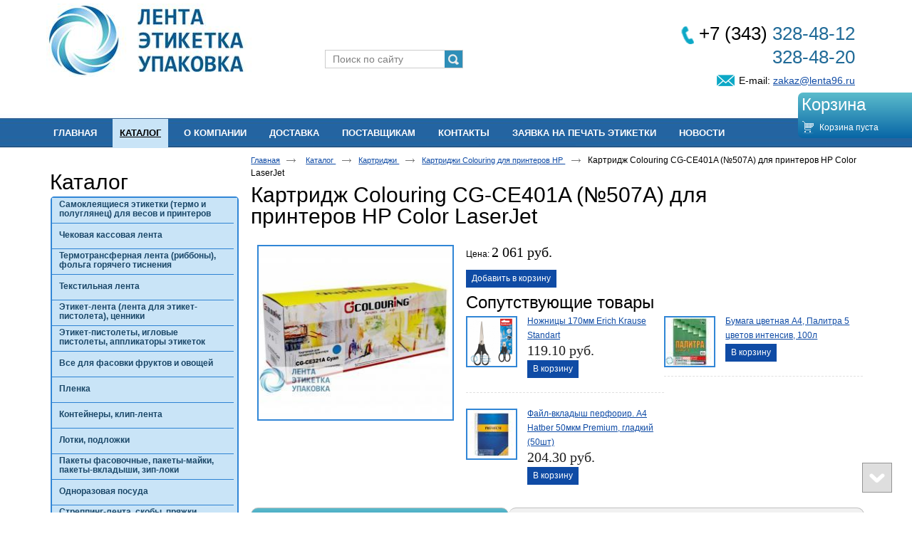

--- FILE ---
content_type: text/html; charset=utf-8
request_url: http://lenta96.ru/product/item/kartridzh-colouring-cg-ce401a-507a-dlya-printerov-hp-color-laserjet
body_size: 14317
content:
<!doctype html>
<!--[if lt IE 7]>
<html class="nojs ie-lt7 ie-lt8 ie-lt9 ie-lt10 ie">
<![endif]-->
<!--[if lt IE 8]>
<html class="nojs ie-lt8 ie-lt9 ie-lt10 ie">
<![endif]-->
<!--[if lt IE 9]>
<html class="nojs ie-lt9 ie-lt10 ie">
<![endif]-->
<!--[if lt IE 10]>
<html class="nojs ie-lt10 ie">
<![endif]-->
<!--[if gt IE 8]> <!-->
<html class="nojs">
<!--><![endif]-->
<head>
	<!-- client: 1277 -->
	<!-- design: design_4 -->

	<title>Картридж Colouring CG-CE401A (№507A) для принтеров HP Color LaserJet — Картриджи Colouring для принтеров HP — Каталог — Лента. Этикетка. Упаковка</title>
	<meta http-equiv="Content-Type" content="text/html; charset=utf-8" />
	<meta name="keywords" content="Картридж Colouring CG-CE401A (№507A) для принтеров HP Color LaserJet" />
	<meta property="og:type" content="website" />
<meta property="og:url" content="http://lenta96.ru/product/item/kartridzh-colouring-cg-ce401a-507a-dlya-printerov-hp-color-laserjet" />
<meta property="og:image" content="http://lenta96.ru/uploads/logo.jpg" />
<meta property="og:title" content="Картридж Colouring CG-CE401A (№507A) для принтеров HP Color LaserJet — Картриджи Colouring для принтеров HP — Каталог" />
<meta property="og:site_name" content="Lenta96.ru" />
			
		
			<meta http-equiv="Content-Language" content="ru"/>
	<link rel="shortcut icon" href="/uploads/favicon.ico" type="image/x-icon"/>
	
	<!--[if IE]>
	<meta content="IE=edge" http-equiv="X-UA-Compatible">
	<![endif]-->
	<!--[if IE 6]>
	<script type="text/javascript" src="/designs/design_4/common/scripts/DD_belatedPNG_0.0.8a-min.js"></script>
	<script type="text/javascript">
		DD_belatedPNG.fix('.png');
		DD_belatedPNG.fix('.panda-logo-link img');
		DD_belatedPNG.fix('.panda-login-link a');
		DD_belatedPNG.fix('.panda-links__submit');
	</script>
	<![endif]-->
	<!--[if lt IE 7]>
	<script type="text/javascript" src="/designs/design_4/common/scripts/ie_stylesheet.js"></script>
	<script type="text/javascript" src="/designs/design_4/common/scripts/ie_png_ail.js"></script>
	<![endif]-->

	<script type="text/javascript">
		var current_design = 4,
			current_language = "ru";
		document.documentElement.className = document.documentElement.className.replace('nojs', 'js');
	</script>

			<link href="/designs/design_4/includes.min.css?v=1755666560" rel="stylesheet" type="text/css"/>
		<link rel="stylesheet" type="text/css" href="/dynamic/styles.css?v=1769606875" media="all"/>
		<link href="/addon/gadget-color.css?v=1661883760" rel="stylesheet" type="text/css" media="screen"/>
		<script type="text/javascript" src="/designs/design_4/includes.min.js?v=1755666560"></script>
		<script type="text/javascript" src="/addon/customize.js?v=1661883760"></script>
	</head>
<body class="panda-bg-color design_4 panda-module-product panda-user">
<!--[if lt IE 8]>
<noindex>
<p class="browsehappy">Вы используете <strong>устаревший</strong> браузер. Пожалуйста <a rel="nofollow" href="http://browsehappy.com/">обновите
	браузер</a>, чтобы получить больше возможноcтей.</p>
</noindex>
<![endif]-->

<div class="panda-admin-panel__header">
	</div>

<div class="panda-wrapper"
     >

	<div class="panda-wrapper__header">

		<div class="panda-header panda-block__dynamic-width">

			
				<div class="panda-logo">
							<a href="/" title="Лента. Этикетка. Упаковка" class="panda-logo-link">
				<img src="/uploads/logo.jpg" alt="Лента. Этикетка. Упаковка" />
				<ins class="panda-logo-link-border"></ins>
			</a>
					</div>								<div class="panda-contact panda-header__phone panda-secondary-font">
						<p id="tel"><img alt="" src="/uploads/image/phone.png" style="width: 18px; height: 26px; margin-top: -1px; margin-right: 7px; float: left;" /><span style="font-size: 26px;">+7 (343) <span style="color: rgb(33, 107, 152);">328-48-12</span></span></p>

<p><span style="color: rgb(33, 107, 152); font-size: 26px;">328-48-20</span></p>

<p id="tel"><img alt="" src="/uploads/image/mail.png" style="width: 25px; height: 16px; margin-top: 1px; margin-left: 50px; float: left;" /><span style="font-size: 14px;">E-mail: <a href="mailto:zakaz@lenta96.ru">zakaz@lenta96.ru</a></span></p>
				<p class="panda-buttons-social__header">
			<a class="panda-mini-ico__home" href="/"></a>
			<a class="panda-mini-ico__map" href="/sitemap"></a>
		<a class="panda-mini-ico__mail" href="mailto:zakaz@lenta96.ru"></a>	</p>
</div>
									
					<div class="panda-search__header">
						<form action="/search" method="get">
								<span class="panda-search-field-wrapper">
									<input type="text" name="text" class="panda-search-field" autocomplete="off"
									       value="Поиск по сайту"
									       onfocus="$(this).val(''); $(this).css({'color':'#000000'});"/>
								</span>
								<span class="panda-search-submit-wrapper">
									<a href="#" class="panda-links__submit"></a>
								</span>
						</form>
					</div>
				
				<div class="panda-clear"></div>
				<div class="panda-border-bottom"></div>

				
					
				<div class="panda-block-text-zone">
			</div>
<div style="clear: right"></div>	
	<ul class="panda-menu__horizontal-header panda-context-novis">
												<li class="panda-menu__horizontal-header-item panda-menu__horizontal-header-item-0">
											<a class="panda-menu__horizontal-header-item-text" href="/"><ins>Главная</ins></a>					
														</li>
															<li class="panda-menu__horizontal-header-item panda-menu__horizontal-header-item-katalog">
																								<span class="panda-menu__horizontal-header-item-text"><ins>
									<a class="panda-menu-horizontal-header__active-bramch" href="/product">Каталог</a>								</ins></span>
																						
														</li>
															<li class="panda-menu__horizontal-header-item panda-menu__horizontal-header-item-1">
											<a class="panda-menu__horizontal-header-item-text" href="/tekstovaya-statya"><ins>О компании</ins></a>					
														</li>
															<li class="panda-menu__horizontal-header-item panda-menu__horizontal-header-item-2">
											<a class="panda-menu__horizontal-header-item-text" href="/dostavka"><ins>Доставка</ins></a>					
														</li>
															<li class="panda-menu__horizontal-header-item panda-menu__horizontal-header-item-3">
											<a class="panda-menu__horizontal-header-item-text" href="/article/postavschikam"><ins>Поставщикам</ins></a>					
														</li>
																		<li class="panda-menu__horizontal-header-item panda-menu__horizontal-header-item-5">
											<a class="panda-menu__horizontal-header-item-text" href="/contacts"><ins>Контакты</ins></a>					
														</li>
															<li class="panda-menu__horizontal-header-item panda-menu__horizontal-header-item-6">
											<a class="panda-menu__horizontal-header-item-text" href="/application/zayavka-na-pechat-etiketki"><ins>Заявка на печать этикетки</ins></a>					
														</li>
															<li class="panda-menu__horizontal-header-item panda-menu__horizontal-header-item-7">
											<a class="panda-menu__horizontal-header-item-text" href="/news"><ins>Новости</ins></a>					
														</li>
						</ul>

				<div class="panda-block-text-zone">
			</div>
<div style="clear: right"></div>	
			<div class="panda-menu-border-bottom panda-block__dynamic-width "></div>
		</div>
	</div>

	<div class="panda-wrapper__main">
		

	<div class="panda-main panda-block__dynamic-width" >
	<div class="panda-grid-wrapper panda-context-vis">
			<div class="panda-grid__6 panda-grid__margin0">
			
									
				<div class="panda-block-text-zone">
			</div>
<div style="clear: right"></div>	
	<div class="panda-menu__vertical-main-menu">
									<span class="h1">
					<a href="/product">Каталог</a>
									</span>
					
		<ul class="panda-menu__vertical-main panda-block__set-last-child panda-block__set-first-child panda-menu-vertical__catalog vertical_menu_full_mode">
										<li class="panda-menu__vertical-main-item  panda-menu__vertical-main-item-12">

					
					<span class="panda-menu__vertical-main-item-link panda-menu__vertical-main-item-link__level-1">
												<ins>
															<a href="/rashodnyie-materialyi-dlya-torgovogo-oborudovaniya">
							
														<span>Самоклеящиеся этикетки (термо и полуглянец) для весов и принтеров</span>

															</a>
													</ins>
					</span>

					
																							<div class="vertical_menu_full_mode_submenu">
							
							<ul class="panda-menu__vertical-main-submenu">
																																		<li class="panda-menu__vertical-main-submenu-item  panda-menu__vertical-main-submenu-item-20">

										
																				<span class="panda-menu__vertical-main-item-link__level-2">
																							<a href="/rashodnyie-materialyi-dlya-torgovogo-oborudovaniya/chekovaya-lenta">
											
											
											<span>Термоэтикетки</span>

																							</a>
																					</span>

										
																													</li>
																																			<li class="panda-menu__vertical-main-submenu-item  panda-menu__vertical-main-submenu-item-19">

										
																				<span class="panda-menu__vertical-main-item-link__level-2">
																							<a href="/rashodnyie-materialyi-dlya-torgovogo-oborudovaniya/etiketki-dlya-vesov-i-termoprinterov">
											
											
											<span>Этикетки полуглянец</span>

																							</a>
																					</span>

										
																													</li>
																																			<li class="panda-menu__vertical-main-submenu-item  panda-menu__vertical-main-submenu-item-58">

										
																				<span class="panda-menu__vertical-main-item-link__level-2">
																							<a href="/product/etiketki-termotor-i-semi-tor">
											
											
											<span>Этикетки термо ТОР (термочеки)</span>

																							</a>
																					</span>

										
																													</li>
																													<div class="panda-clear"></div>
																																			<li class="panda-menu__vertical-main-submenu-item  panda-menu__vertical-main-submenu-item-274">

										
																				<span class="panda-menu__vertical-main-item-link__level-2">
																							<a href="/product/etiketki-polipropilenovyie">
											
											
											<span>Этикетки полипропиленовые  </span>

																							</a>
																					</span>

										
																													</li>
																																			<li class="panda-menu__vertical-main-submenu-item  panda-menu__vertical-main-submenu-item-77">

										
																				<span class="panda-menu__vertical-main-item-link__level-2">
																							<a href="/product/logotipnaya-firmennaya-etiketka">
											
											
											<span>Изготовление логотипной (фирменной) этикетки, этикетки с напечаткой</span>

																							</a>
																					</span>

										
																													</li>
																								</ul>
														</div>
															</li>
							<li class="panda-menu__vertical-main-item  panda-menu__vertical-main-item-29">

					
					<span class="panda-menu__vertical-main-item-link panda-menu__vertical-main-item-link__level-1">
												<ins>
															<a href="/product/chekovaya-kassovaya-lenta">
							
														<span>Чековая кассовая лента</span>

															</a>
													</ins>
					</span>

					
																							<div class="vertical_menu_full_mode_submenu">
							
							<ul class="panda-menu__vertical-main-submenu">
																																		<li class="panda-menu__vertical-main-submenu-item  panda-menu__vertical-main-submenu-item-61">

										
																				<span class="panda-menu__vertical-main-item-link__level-2">
																							<a href="/product/termolenta">
											
											
											<span>Термолента</span>

																							</a>
																					</span>

										
																															<ul class="panda-menu__vertical-main-submenu">
																									<li class="panda-menu__vertical-main-submenu-item panda-menu__vertical-main-submenu-item-198">

														
																												<span class="panda-menu__vertical-main-item-link__level-3">
																															<a href="/product/chekovaya-lento-termo-80mm">
															
															
															<span>Чековая лента термо 80мм</span>

																															</a>
																													</span>

														
													</li>
																									<li class="panda-menu__vertical-main-submenu-item panda-menu__vertical-main-submenu-item-197">

														
																												<span class="panda-menu__vertical-main-item-link__level-3">
																															<a href="/product/chekovaya-lenta-termo-44mm">
															
															
															<span>Чековая лента термо 44мм</span>

																															</a>
																													</span>

														
													</li>
																									<li class="panda-menu__vertical-main-submenu-item panda-menu__vertical-main-submenu-item-196">

														
																												<span class="panda-menu__vertical-main-item-link__level-3">
																															<a href="/product/chekovaya-lenta-termo-57mm">
															
															
															<span>Чековая лента термо 57мм</span>

																															</a>
																													</span>

														
													</li>
																							</ul>
																			</li>
																																			<li class="panda-menu__vertical-main-submenu-item  panda-menu__vertical-main-submenu-item-199">

										
																				<span class="panda-menu__vertical-main-item-link__level-2">
																							<a href="/product/izgotovlenie-pod-zakaz-nestandartnoy-chekovoy-lentyi-s-napechatkoy-na-oborote-lentyi">
											
											
											<span>Изготовление чековой ленты с напечаткой на обороте, нестандартной чековой ленты</span>

																							</a>
																					</span>

										
																													</li>
																																			<li class="panda-menu__vertical-main-submenu-item  panda-menu__vertical-main-submenu-item-59">

										
																				<span class="panda-menu__vertical-main-item-link__level-2">
																							<a href="/product/odnosloynaya-chekovaya-lenta">
											
											
											<span>Однослойная чековая лента (офсетная)</span>

																							</a>
																					</span>

										
																													</li>
																													<div class="panda-clear"></div>
																																			<li class="panda-menu__vertical-main-submenu-item  panda-menu__vertical-main-submenu-item-62">

										
																				<span class="panda-menu__vertical-main-item-link__level-2">
																							<a href="/product/vyibiraem-chekovuyu-lentu">
											
											
											<span>Выбираем чековую ленту</span>

																							</a>
																					</span>

										
																													</li>
																								</ul>
														</div>
															</li>
							<li class="panda-menu__vertical-main-item  panda-menu__vertical-main-item-30">

					
					<span class="panda-menu__vertical-main-item-link panda-menu__vertical-main-item-link__level-1">
												<ins>
															<a href="/product/termotransfernaya-lenta-ribbonyi-folga-goryachego-tisneniya">
							
														<span>Термотрансферная лента (риббоны), фольга горячего тиснения</span>

															</a>
													</ins>
					</span>

					
																							<div class="vertical_menu_full_mode_submenu">
							
							<ul class="panda-menu__vertical-main-submenu">
																																		<li class="panda-menu__vertical-main-submenu-item  panda-menu__vertical-main-submenu-item-80">

										
																				<span class="panda-menu__vertical-main-item-link__level-2">
																							<a href="/product/termotransfernaya-lenta-ribbon-wax">
											
											
											<span>Термотрансферная лента (риббон) WAX (воск)</span>

																							</a>
																					</span>

										
																													</li>
																																			<li class="panda-menu__vertical-main-submenu-item  panda-menu__vertical-main-submenu-item-81">

										
																				<span class="panda-menu__vertical-main-item-link__level-2">
																							<a href="/product/termotransfernaya-lenta-ribbon-wax-resin-vosk-smola">
											
											
											<span>Термотрансферная лента (риббон) WAX/RESIN (воск/смола)</span>

																							</a>
																					</span>

										
																													</li>
																																			<li class="panda-menu__vertical-main-submenu-item  panda-menu__vertical-main-submenu-item-82">

										
																				<span class="panda-menu__vertical-main-item-link__level-2">
																							<a href="/product/termotransfernaya-lenta-resin-smola">
											
											
											<span>Термотрансферная лента RESIN (смола)</span>

																							</a>
																					</span>

										
																													</li>
																													<div class="panda-clear"></div>
																																			<li class="panda-menu__vertical-main-submenu-item  panda-menu__vertical-main-submenu-item-210">

										
																				<span class="panda-menu__vertical-main-item-link__level-2">
																							<a href="/product/termotransfernaya-lenta-dlya-tekstilnoy-lentyi">
											
											
											<span>Термотрансферная лента для текстильной ленты (RESIN WASH)</span>

																							</a>
																					</span>

										
																													</li>
																																			<li class="panda-menu__vertical-main-submenu-item  panda-menu__vertical-main-submenu-item-216">

										
																				<span class="panda-menu__vertical-main-item-link__level-2">
																							<a href="/product/tsvetnaya-termotransfernaya-lenta-ribbon">
											
											
											<span>Цветная термотрансферная лента (риббон)</span>

																							</a>
																					</span>

										
																													</li>
																																			<li class="panda-menu__vertical-main-submenu-item  panda-menu__vertical-main-submenu-item-83">

										
																				<span class="panda-menu__vertical-main-item-link__level-2">
																							<a href="/product/folga-goryachego-tisneniya">
											
											
											<span>Фольга горячего тиснения</span>

																							</a>
																					</span>

										
																													</li>
																													<div class="panda-clear"></div>
																																			<li class="panda-menu__vertical-main-submenu-item  panda-menu__vertical-main-submenu-item-120">

										
																				<span class="panda-menu__vertical-main-item-link__level-2">
																							<a href="/product/izgotovlenie-termotransfernoy-lentyi-ribbonov-pod-zakaz">
											
											
											<span>Изготовление термотрансферной ленты (риббонов) под заказ</span>

																							</a>
																					</span>

										
																													</li>
																																			<li class="panda-menu__vertical-main-submenu-item  panda-menu__vertical-main-submenu-item-84">

										
																				<span class="panda-menu__vertical-main-item-link__level-2">
																							<a href="/product/vyibiraem-termotransfernuyu-lentu-ribbon">
											
											
											<span>Выбираем термотрансферную ленту </span>

																							</a>
																					</span>

										
																													</li>
																								</ul>
														</div>
															</li>
							<li class="panda-menu__vertical-main-item  panda-menu__vertical-main-item-208">

					
					<span class="panda-menu__vertical-main-item-link panda-menu__vertical-main-item-link__level-1">
												<ins>
															<a href="/product/tekstilnaya-lenta">
							
														<span>Текстильная лента</span>

															</a>
													</ins>
					</span>

					
																							<div class="vertical_menu_full_mode_submenu">
							
							<ul class="panda-menu__vertical-main-submenu">
																																		<li class="panda-menu__vertical-main-submenu-item  panda-menu__vertical-main-submenu-item-271">

										
																				<span class="panda-menu__vertical-main-item-link__level-2">
																							<a href="/product/tekstilnaya-silikonovaya-lenta">
											
											
											<span>Текстильная силиконовая лента</span>

																							</a>
																					</span>

										
																													</li>
																																			<li class="panda-menu__vertical-main-submenu-item  panda-menu__vertical-main-submenu-item-209">

										
																				<span class="panda-menu__vertical-main-item-link__level-2">
																							<a href="/product/tekstilnaya-lenta-iz-neylona">
											
											
											<span>Текстильная лента из нейлона</span>

																							</a>
																					</span>

										
																													</li>
																																			<li class="panda-menu__vertical-main-submenu-item  panda-menu__vertical-main-submenu-item-211">

										
																				<span class="panda-menu__vertical-main-item-link__level-2">
																							<a href="/product/tekstilnaya-lenta-iz-satina">
											
											
											<span>Текстильная лента из сатина</span>

																							</a>
																					</span>

										
																													</li>
																													<div class="panda-clear"></div>
																								</ul>
														</div>
															</li>
							<li class="panda-menu__vertical-main-item  panda-menu__vertical-main-item-31">

					
					<span class="panda-menu__vertical-main-item-link panda-menu__vertical-main-item-link__level-1">
												<ins>
															<a href="/product/etiket-lenta-lenta-dlya-etiket-pistoleta">
							
														<span>Этикет-лента (лента для этикет-пистолета), ценники</span>

															</a>
													</ins>
					</span>

					
																							<div class="vertical_menu_full_mode_submenu">
							
							<ul class="panda-menu__vertical-main-submenu">
																																		<li class="panda-menu__vertical-main-submenu-item  panda-menu__vertical-main-submenu-item-121">

										
																				<span class="panda-menu__vertical-main-item-link__level-2">
																							<a href="/product/etiket-lenta-lenta-dlya-etiket-pistoleta-1">
											
											
											<span>Этикет-лента (лента для этикет-пистолета)</span>

																							</a>
																					</span>

										
																													</li>
																								</ul>
														</div>
															</li>
							<li class="panda-menu__vertical-main-item  panda-menu__vertical-main-item-54">

					
					<span class="panda-menu__vertical-main-item-link panda-menu__vertical-main-item-link__level-1">
												<ins>
															<a href="/product/etiket-pistoletyi-iglovyie-pistoletyi-applikatoryi-etiketok">
							
														<span>Этикет-пистолеты, игловые пистолеты, аппликаторы этикеток</span>

															</a>
													</ins>
					</span>

					
														</li>
							<li class="panda-menu__vertical-main-item  panda-menu__vertical-main-item-225">

					
					<span class="panda-menu__vertical-main-item-link panda-menu__vertical-main-item-link__level-1">
												<ins>
															<a href="/product/vse-dlya-fasovki-fruktov-i-ovoschey-1">
							
														<span>Все для фасовки фруктов и овощей</span>

															</a>
													</ins>
					</span>

					
																							<div class="vertical_menu_full_mode_submenu">
							
							<ul class="panda-menu__vertical-main-submenu">
																																		<li class="panda-menu__vertical-main-submenu-item  panda-menu__vertical-main-submenu-item-251">

										
																				<span class="panda-menu__vertical-main-item-link__level-2">
																							<a href="/product/paketyi-dlya-fasovki-fruktov-i-ovoschey-1">
											
											
											<span>Пакеты для фасовки фруктов и овощей</span>

																							</a>
																					</span>

										
																													</li>
																																			<li class="panda-menu__vertical-main-submenu-item  panda-menu__vertical-main-submenu-item-228">

										
																				<span class="panda-menu__vertical-main-item-link__level-2">
																							<a href="/product/provoloka-kleykaya-lenta-dlya-paketov-klipsa">
											
											
											<span>Проволока, клейкая лента для пакетов, клипса</span>

																							</a>
																					</span>

										
																													</li>
																																			<li class="panda-menu__vertical-main-submenu-item  panda-menu__vertical-main-submenu-item-226">

										
																				<span class="panda-menu__vertical-main-item-link__level-2">
																							<a href="/product/konteyneryi-dlya-ovoschey-i-fruktov">
											
											
											<span>Контейнеры для овощей и фруктов</span>

																							</a>
																					</span>

										
																													</li>
																													<div class="panda-clear"></div>
																																			<li class="panda-menu__vertical-main-submenu-item  panda-menu__vertical-main-submenu-item-237">

										
																				<span class="panda-menu__vertical-main-item-link__level-2">
																							<a href="/product/setka-palletnaya">
											
											
											<span>Сетка паллетная</span>

																							</a>
																					</span>

										
																													</li>
																																			<li class="panda-menu__vertical-main-submenu-item  panda-menu__vertical-main-submenu-item-219">

										
																				<span class="panda-menu__vertical-main-item-link__level-2">
																							<a href="/product/ovoschnaya-setka">
											
											
											<span>Овощная сетка</span>

																							</a>
																					</span>

										
																															<ul class="panda-menu__vertical-main-submenu">
																									<li class="panda-menu__vertical-main-submenu-item panda-menu__vertical-main-submenu-item-230">

														
																												<span class="panda-menu__vertical-main-item-link__level-3">
																															<a href="/product/ovoschnaya-setka-meshok-s-zavyazkami-i-ruchkoy">
															
															
															<span>Овощная сетка-мешок с завязками и ручкой</span>

																															</a>
																													</span>

														
													</li>
																									<li class="panda-menu__vertical-main-submenu-item panda-menu__vertical-main-submenu-item-232">

														
																												<span class="panda-menu__vertical-main-item-link__level-3">
																															<a href="/product/setka-rukav-vyazannaya-v-rulone-i-tyuke">
															
															
															<span>Сетка-рукав вязанная в рулоне и тюке</span>

																															</a>
																													</span>

														
													</li>
																									<li class="panda-menu__vertical-main-submenu-item panda-menu__vertical-main-submenu-item-231">

														
																												<span class="panda-menu__vertical-main-item-link__level-3">
																															<a href="/product/setka-ekstruzionnaya">
															
															
															<span>Сетка экструзионная</span>

																															</a>
																													</span>

														
													</li>
																									<li class="panda-menu__vertical-main-submenu-item panda-menu__vertical-main-submenu-item-233">

														
																												<span class="panda-menu__vertical-main-item-link__level-3">
																															<a href="/product/setka-rukav-ekstruzionnaya-pod-konteyneryi">
															
															
															<span>Сетка-рукав экструзионная под контейнеры</span>

																															</a>
																													</span>

														
													</li>
																									<li class="panda-menu__vertical-main-submenu-item panda-menu__vertical-main-submenu-item-234">

														
																												<span class="panda-menu__vertical-main-item-link__level-3">
																															<a href="/product/setka-meshok-na-rulone-1">
															
															
															<span>Сетка мешок на рулоне</span>

																															</a>
																													</span>

														
													</li>
																							</ul>
																			</li>
																																			<li class="panda-menu__vertical-main-submenu-item  panda-menu__vertical-main-submenu-item-217">

										
																				<span class="panda-menu__vertical-main-item-link__level-2">
																							<a href="/product/etiketki-wine-glass">
											
											
											<span>Этикетки "Wine-glass"</span>

																							</a>
																					</span>

										
																													</li>
																													<div class="panda-clear"></div>
																																			<li class="panda-menu__vertical-main-submenu-item  panda-menu__vertical-main-submenu-item-227">

										
																				<span class="panda-menu__vertical-main-item-link__level-2">
																							<a href="/product/lenta-ruchka">
											
											
											<span>Ленты</span>

																							</a>
																					</span>

										
																													</li>
																																			<li class="panda-menu__vertical-main-submenu-item  panda-menu__vertical-main-submenu-item-229">

										
																				<span class="panda-menu__vertical-main-item-link__level-2">
																							<a href="/product/upakovka-dlya-zeleni">
											
											
											<span>Упаковка для зелени</span>

																							</a>
																					</span>

										
																													</li>
																								</ul>
														</div>
															</li>
							<li class="panda-menu__vertical-main-item  panda-menu__vertical-main-item-7">

					
					<span class="panda-menu__vertical-main-item-link panda-menu__vertical-main-item-link__level-1">
												<ins>
															<a href="/paketyi-plenki">
							
														<span>Пленка</span>

															</a>
													</ins>
					</span>

					
																							<div class="vertical_menu_full_mode_submenu">
							
							<ul class="panda-menu__vertical-main-submenu">
																																		<li class="panda-menu__vertical-main-submenu-item  panda-menu__vertical-main-submenu-item-236">

										
																				<span class="panda-menu__vertical-main-item-link__level-2">
																							<a href="/product/plenka-termousadochnaya-1">
											
											
											<span>Пленка термоусадочная</span>

																							</a>
																					</span>

										
																													</li>
																																			<li class="panda-menu__vertical-main-submenu-item  panda-menu__vertical-main-submenu-item-235">

										
																				<span class="panda-menu__vertical-main-item-link__level-2">
																							<a href="/product/plenka-termousadochnaya-polipropilenovaya">
											
											
											<span>Пленка термоусадочная полипропиленовая</span>

																							</a>
																					</span>

										
																													</li>
																																			<li class="panda-menu__vertical-main-submenu-item  panda-menu__vertical-main-submenu-item-195">

										
																				<span class="panda-menu__vertical-main-item-link__level-2">
																							<a href="/product/plenkas">
											
											
											<span>Пленка воздушно-пузырьковая</span>

																							</a>
																					</span>

										
																													</li>
																													<div class="panda-clear"></div>
																																			<li class="panda-menu__vertical-main-submenu-item  panda-menu__vertical-main-submenu-item-135">

										
																				<span class="panda-menu__vertical-main-item-link__level-2">
																							<a href="/product/plenka-pischevaya">
											
											
											<span>Пленка пищевая ПВХ </span>

																							</a>
																					</span>

										
																													</li>
																																			<li class="panda-menu__vertical-main-submenu-item  panda-menu__vertical-main-submenu-item-136">

										
																				<span class="panda-menu__vertical-main-item-link__level-2">
																							<a href="/product/streych-plenka">
											
											
											<span>Стрейч-пленка</span>

																							</a>
																					</span>

										
																													</li>
																																			<li class="panda-menu__vertical-main-submenu-item  panda-menu__vertical-main-submenu-item-137">

										
																				<span class="panda-menu__vertical-main-item-link__level-2">
																							<a href="/product/plenka-termousadochnaya-poliolefinovaya">
											
											
											<span>Пленка термоусадочная полиолефиновая</span>

																							</a>
																					</span>

										
																													</li>
																													<div class="panda-clear"></div>
																																			<li class="panda-menu__vertical-main-submenu-item  panda-menu__vertical-main-submenu-item-138">

										
																				<span class="panda-menu__vertical-main-item-link__level-2">
																							<a href="/product/plenka-polietilenovaya">
											
											
											<span>Пленка полипропиленовая</span>

																							</a>
																					</span>

										
																													</li>
																								</ul>
														</div>
															</li>
							<li class="panda-menu__vertical-main-item  panda-menu__vertical-main-item-139">

					
					<span class="panda-menu__vertical-main-item-link panda-menu__vertical-main-item-link__level-1">
												<ins>
															<a href="/product/konteyneryi-klip-lenta">
							
														<span>Контейнеры, клип-лента</span>

															</a>
													</ins>
					</span>

					
																							<div class="vertical_menu_full_mode_submenu">
							
							<ul class="panda-menu__vertical-main-submenu">
																																		<li class="panda-menu__vertical-main-submenu-item  panda-menu__vertical-main-submenu-item-249">

										
																				<span class="panda-menu__vertical-main-item-link__level-2">
																							<a href="/product/pischevyie-konteyneryi">
											
											
											<span>Пищевые контейнеры</span>

																							</a>
																					</span>

										
																													</li>
																								</ul>
														</div>
															</li>
							<li class="panda-menu__vertical-main-item  panda-menu__vertical-main-item-5">

					
					<span class="panda-menu__vertical-main-item-link panda-menu__vertical-main-item-link__level-1">
												<ins>
															<a href="/lotki-podlozhki">
							
														<span>Лотки, подложки</span>

															</a>
													</ins>
					</span>

					
																							<div class="vertical_menu_full_mode_submenu">
							
							<ul class="panda-menu__vertical-main-submenu">
																																		<li class="panda-menu__vertical-main-submenu-item  panda-menu__vertical-main-submenu-item-214">

										
																				<span class="panda-menu__vertical-main-item-link__level-2">
																							<a href="/product/lotki-yuzhuralpak">
											
											
											<span>Лотки ЮЖУРАЛПАК</span>

																							</a>
																					</span>

										
																													</li>
																																			<li class="panda-menu__vertical-main-submenu-item  panda-menu__vertical-main-submenu-item-213">

										
																				<span class="panda-menu__vertical-main-item-link__level-2">
																							<a href="/product/lotki-solid">
											
											
											<span>Лотки СОЛИД</span>

																							</a>
																					</span>

										
																													</li>
																																			<li class="panda-menu__vertical-main-submenu-item  panda-menu__vertical-main-submenu-item-247">

										
																				<span class="panda-menu__vertical-main-item-link__level-2">
																							<a href="/product/lanch-boksyi">
											
											
											<span>Ланч-боксы</span>

																							</a>
																					</span>

										
																													</li>
																													<div class="panda-clear"></div>
																																			<li class="panda-menu__vertical-main-submenu-item  panda-menu__vertical-main-submenu-item-245">

										
																				<span class="panda-menu__vertical-main-item-link__level-2">
																							<a href="/product/konteyneryi-pod-yaytso">
											
											
											<span>Контейнеры под яйцо</span>

																							</a>
																					</span>

										
																													</li>
																																			<li class="panda-menu__vertical-main-submenu-item  panda-menu__vertical-main-submenu-item-246">

										
																				<span class="panda-menu__vertical-main-item-link__level-2">
																							<a href="/product/lotki-linpak">
											
											
											<span>Лотки Линпак</span>

																							</a>
																					</span>

										
																													</li>
																																			<li class="panda-menu__vertical-main-submenu-item  panda-menu__vertical-main-submenu-item-248">

										
																				<span class="panda-menu__vertical-main-item-link__level-2">
																							<a href="/product/prochee">
											
											
											<span>Прочее</span>

																							</a>
																					</span>

										
																													</li>
																													<div class="panda-clear"></div>
																								</ul>
														</div>
															</li>
							<li class="panda-menu__vertical-main-item  panda-menu__vertical-main-item-131">

					
					<span class="panda-menu__vertical-main-item-link panda-menu__vertical-main-item-link__level-1">
												<ins>
															<a href="/product/paketyi-fasovochnyie-paketyi-mayki-paketyi-vkladyishi">
							
														<span>Пакеты фасовочные, пакеты-майки, пакеты-вкладыши, зип-локи</span>

															</a>
													</ins>
					</span>

					
																							<div class="vertical_menu_full_mode_submenu">
							
							<ul class="panda-menu__vertical-main-submenu">
																																		<li class="panda-menu__vertical-main-submenu-item  panda-menu__vertical-main-submenu-item-276">

										
																				<span class="panda-menu__vertical-main-item-link__level-2">
																							<a href="/product/kurerskie-paketyi">
											
											
											<span>Курьерские пакеты</span>

																							</a>
																					</span>

										
																													</li>
																																			<li class="panda-menu__vertical-main-submenu-item  panda-menu__vertical-main-submenu-item-259">

										
																				<span class="panda-menu__vertical-main-item-link__level-2">
																							<a href="/product/paketyi-vkladyishi">
											
											
											<span>Пакеты-вкладыши</span>

																							</a>
																					</span>

										
																													</li>
																																			<li class="panda-menu__vertical-main-submenu-item  panda-menu__vertical-main-submenu-item-132">

										
																				<span class="panda-menu__vertical-main-item-link__level-2">
																							<a href="/product/fasovochnyie-paketyi">
											
											
											<span>Фасовочные пакеты</span>

																							</a>
																					</span>

										
																													</li>
																													<div class="panda-clear"></div>
																																			<li class="panda-menu__vertical-main-submenu-item  panda-menu__vertical-main-submenu-item-133">

										
																				<span class="panda-menu__vertical-main-item-link__level-2">
																							<a href="/product/paketyi-mayka">
											
											
											<span>Пакеты-майка</span>

																							</a>
																					</span>

										
																													</li>
																																			<li class="panda-menu__vertical-main-submenu-item  panda-menu__vertical-main-submenu-item-134">

										
																				<span class="panda-menu__vertical-main-item-link__level-2">
																							<a href="/product/gripperyi-zip-loki">
											
											
											<span>Грипперы (зип-локи)</span>

																							</a>
																					</span>

										
																													</li>
																																			<li class="panda-menu__vertical-main-submenu-item  panda-menu__vertical-main-submenu-item-265">

										
																				<span class="panda-menu__vertical-main-item-link__level-2">
																							<a href="/product/meshki-polipropilenovyie">
											
											
											<span>Мешки полипропиленовые</span>

																							</a>
																					</span>

										
																													</li>
																													<div class="panda-clear"></div>
																								</ul>
														</div>
															</li>
							<li class="panda-menu__vertical-main-item  panda-menu__vertical-main-item-6">

					
					<span class="panda-menu__vertical-main-item-link panda-menu__vertical-main-item-link__level-1">
												<ins>
															<a href="/upakovka-posuda">
							
														<span>Одноразовая посуда</span>

															</a>
													</ins>
					</span>

					
														</li>
							<li class="panda-menu__vertical-main-item  panda-menu__vertical-main-item-212">

					
					<span class="panda-menu__vertical-main-item-link panda-menu__vertical-main-item-link__level-1">
												<ins>
															<a href="/product/strepping-lenta-skobyi-pryazhki-oborudovanie-dlya-obvyazki">
							
														<span>Стреппинг-лента, скобы, пряжки, оборудование для обвязки</span>

															</a>
													</ins>
					</span>

					
																							<div class="vertical_menu_full_mode_submenu">
							
							<ul class="panda-menu__vertical-main-submenu">
																																		<li class="panda-menu__vertical-main-submenu-item  panda-menu__vertical-main-submenu-item-218">

										
																				<span class="panda-menu__vertical-main-item-link__level-2">
																							<a href="/product/strepping-lenta-polipropilenovaya-1">
											
											
											<span>Стреппинг-лента полипропиленовая</span>

																							</a>
																					</span>

										
																													</li>
																																			<li class="panda-menu__vertical-main-submenu-item  panda-menu__vertical-main-submenu-item-239">

										
																				<span class="panda-menu__vertical-main-item-link__level-2">
																							<a href="/product/lenta-pet">
											
											
											<span>Лента ПЭТ</span>

																							</a>
																					</span>

										
																													</li>
																																			<li class="panda-menu__vertical-main-submenu-item  panda-menu__vertical-main-submenu-item-240">

										
																				<span class="panda-menu__vertical-main-item-link__level-2">
																							<a href="/product/skobyi-pryazhki-ugolki">
											
											
											<span>Скобы, пряжки, уголки</span>

																							</a>
																					</span>

										
																													</li>
																													<div class="panda-clear"></div>
																																			<li class="panda-menu__vertical-main-submenu-item  panda-menu__vertical-main-submenu-item-241">

										
																				<span class="panda-menu__vertical-main-item-link__level-2">
																							<a href="/product/oborudovanie-dlya-obvyazki">
											
											
											<span>Оборудование для обвязки</span>

																							</a>
																					</span>

										
																													</li>
																								</ul>
														</div>
															</li>
							<li class="panda-menu__vertical-main-item  panda-menu__vertical-main-item-215">

					
					<span class="panda-menu__vertical-main-item-link panda-menu__vertical-main-item-link__level-1">
												<ins>
															<a href="/product/korobka-kartonnaya-ugolok-obertochnaya-bumaga">
							
														<span>Коробка картонная, уголок, оберточная бумага</span>

															</a>
													</ins>
					</span>

					
																							<div class="vertical_menu_full_mode_submenu">
							
							<ul class="panda-menu__vertical-main-submenu">
																																		<li class="panda-menu__vertical-main-submenu-item  panda-menu__vertical-main-submenu-item-260">

										
																				<span class="panda-menu__vertical-main-item-link__level-2">
																							<a href="/product/obertochnaya-bumaga">
											
											
											<span>Оберточная бумага</span>

																							</a>
																					</span>

										
																													</li>
																																			<li class="panda-menu__vertical-main-submenu-item  panda-menu__vertical-main-submenu-item-244">

										
																				<span class="panda-menu__vertical-main-item-link__level-2">
																							<a href="/product/ugolok-zaschitnyiy">
											
											
											<span>Уголок защитный</span>

																							</a>
																					</span>

										
																													</li>
																																			<li class="panda-menu__vertical-main-submenu-item  panda-menu__vertical-main-submenu-item-243">

										
																				<span class="panda-menu__vertical-main-item-link__level-2">
																							<a href="/product/korobki-kartonnyie">
											
											
											<span>Коробки картонные</span>

																							</a>
																					</span>

										
																													</li>
																													<div class="panda-clear"></div>
																								</ul>
														</div>
															</li>
							<li class="panda-menu__vertical-main-item  panda-menu__vertical-main-item-193">

					
					<span class="panda-menu__vertical-main-item-link panda-menu__vertical-main-item-link__level-1">
												<ins>
															<a href="/product/sredstva-zaschityi-spetsodezhda">
							
														<span>Средства защиты, спецодежда</span>

															</a>
													</ins>
					</span>

					
																							<div class="vertical_menu_full_mode_submenu">
							
							<ul class="panda-menu__vertical-main-submenu">
																																		<li class="panda-menu__vertical-main-submenu-item  panda-menu__vertical-main-submenu-item-126">

										
																				<span class="panda-menu__vertical-main-item-link__level-2">
																							<a href="/product/perchatki">
											
											
											<span>Перчатки</span>

																							</a>
																					</span>

										
																															<ul class="panda-menu__vertical-main-submenu">
																									<li class="panda-menu__vertical-main-submenu-item panda-menu__vertical-main-submenu-item-258">

														
																												<span class="panda-menu__vertical-main-item-link__level-3">
																															<a href="/product/perchatki-h-b-h-b-s-pvh-s-oblivom">
															
															
															<span>Перчатки х/б, х/б с ПВХ, с обливом</span>

																															</a>
																													</span>

														
													</li>
																									<li class="panda-menu__vertical-main-submenu-item panda-menu__vertical-main-submenu-item-257">

														
																												<span class="panda-menu__vertical-main-item-link__level-3">
																															<a href="/product/rukavitsyi">
															
															
															<span>Рукавицы</span>

																															</a>
																													</span>

														
													</li>
																									<li class="panda-menu__vertical-main-submenu-item panda-menu__vertical-main-submenu-item-256">

														
																												<span class="panda-menu__vertical-main-item-link__level-3">
																															<a href="/product/perchatki-odnorazovyie">
															
															
															<span>Перчатки одноразовые </span>

																															</a>
																													</span>

														
													</li>
																									<li class="panda-menu__vertical-main-submenu-item panda-menu__vertical-main-submenu-item-255">

														
																												<span class="panda-menu__vertical-main-item-link__level-3">
																															<a href="/product/perchatki-lateksnyie-meditsinskie">
															
															
															<span>Перчатки латексные медицинские</span>

																															</a>
																													</span>

														
													</li>
																									<li class="panda-menu__vertical-main-submenu-item panda-menu__vertical-main-submenu-item-254">

														
																												<span class="panda-menu__vertical-main-item-link__level-3">
																															<a href="/product/perchatki-vinil">
															
															
															<span>Перчатки винил</span>

																															</a>
																													</span>

														
													</li>
																									<li class="panda-menu__vertical-main-submenu-item panda-menu__vertical-main-submenu-item-253">

														
																												<span class="panda-menu__vertical-main-item-link__level-3">
																															<a href="/product/perchatki-nitril">
															
															
															<span>Перчатки нитрил</span>

																															</a>
																													</span>

														
													</li>
																									<li class="panda-menu__vertical-main-submenu-item panda-menu__vertical-main-submenu-item-252">

														
																												<span class="panda-menu__vertical-main-item-link__level-3">
																															<a href="/product/perchatki-hozyaystvennyie-lateksnyie">
															
															
															<span>Перчатки хозяйственные латексные</span>

																															</a>
																													</span>

														
													</li>
																							</ul>
																			</li>
																																			<li class="panda-menu__vertical-main-submenu-item  panda-menu__vertical-main-submenu-item-220">

										
																				<span class="panda-menu__vertical-main-item-link__level-2">
																							<a href="/product/bahilyi">
											
											
											<span>Бахилы</span>

																							</a>
																					</span>

										
																													</li>
																																			<li class="panda-menu__vertical-main-submenu-item  panda-menu__vertical-main-submenu-item-223">

										
																				<span class="panda-menu__vertical-main-item-link__level-2">
																							<a href="/product/fartuki-narukavniki">
											
											
											<span>Фартуки, халаты, нарукавники</span>

																							</a>
																					</span>

										
																													</li>
																													<div class="panda-clear"></div>
																																			<li class="panda-menu__vertical-main-submenu-item  panda-menu__vertical-main-submenu-item-222">

										
																				<span class="panda-menu__vertical-main-item-link__level-2">
																							<a href="/product/dozhdeviki-shapochki-kolpaki">
											
											
											<span>Дождевики, шапочки, колпаки</span>

																							</a>
																					</span>

										
																													</li>
																								</ul>
														</div>
															</li>
							<li class="panda-menu__vertical-main-item  panda-menu__vertical-main-item-11">

					
					<span class="panda-menu__vertical-main-item-link panda-menu__vertical-main-item-link__level-1">
												<ins>
															<a href="/kantstovaryi">
							
														<span>Канцелярские товары</span>

															</a>
													</ins>
					</span>

					
																							<div class="vertical_menu_full_mode_submenu">
							
							<ul class="panda-menu__vertical-main-submenu">
																																		<li class="panda-menu__vertical-main-submenu-item  panda-menu__vertical-main-submenu-item-51">

										
																				<span class="panda-menu__vertical-main-item-link__level-2">
																							<a href="/product/organizatsiya-rabochego-stola">
											
											
											<span>Офисные принадлежности</span>

																							</a>
																					</span>

										
																															<ul class="panda-menu__vertical-main-submenu">
																									<li class="panda-menu__vertical-main-submenu-item panda-menu__vertical-main-submenu-item-266">

														
																												<span class="panda-menu__vertical-main-item-link__level-3">
																															<a href="/product/kalkulyatoryi">
															
															
															<span>Калькуляторы</span>

																															</a>
																													</span>

														
													</li>
																									<li class="panda-menu__vertical-main-submenu-item panda-menu__vertical-main-submenu-item-114">

														
																												<span class="panda-menu__vertical-main-item-link__level-3">
																															<a href="/product/korrektiruyuschie-sredstva-1">
															
															
															<span>Корректирующие средства</span>

																															</a>
																													</span>

														
													</li>
																									<li class="panda-menu__vertical-main-submenu-item panda-menu__vertical-main-submenu-item-103">

														
																												<span class="panda-menu__vertical-main-item-link__level-3">
																															<a href="/product/kley-2">
															
															
															<span>Клей</span>

																															</a>
																													</span>

														
													</li>
																									<li class="panda-menu__vertical-main-submenu-item panda-menu__vertical-main-submenu-item-108">

														
																												<span class="panda-menu__vertical-main-item-link__level-3">
																															<a href="/product/shtempelnaya-produktsiya-1">
															
															
															<span>Штемпельная продукция</span>

																															</a>
																													</span>

														
													</li>
																									<li class="panda-menu__vertical-main-submenu-item panda-menu__vertical-main-submenu-item-98">

														
																												<span class="panda-menu__vertical-main-item-link__level-3">
																															<a href="/product/skotch-kantselyarskiy">
															
															
															<span>Скотч канцелярский</span>

																															</a>
																													</span>

														
													</li>
																									<li class="panda-menu__vertical-main-submenu-item panda-menu__vertical-main-submenu-item-101">

														
																												<span class="panda-menu__vertical-main-item-link__level-3">
																															<a href="/product/nozhnitsyi">
															
															
															<span>Ножницы</span>

																															</a>
																													</span>

														
													</li>
																									<li class="panda-menu__vertical-main-submenu-item panda-menu__vertical-main-submenu-item-102">

														
																												<span class="panda-menu__vertical-main-item-link__level-3">
																															<a href="/product/nozhi-kantselyarskie-lezviya-dlya-nozhey">
															
															
															<span>Ножи канцелярские, лезвия для ножей</span>

																															</a>
																													</span>

														
													</li>
																									<li class="panda-menu__vertical-main-submenu-item panda-menu__vertical-main-submenu-item-91">

														
																												<span class="panda-menu__vertical-main-item-link__level-3">
																															<a href="/product/stepleryi">
															
															
															<span>Степлеры, антистеплеры</span>

																															</a>
																													</span>

														
													</li>
																									<li class="panda-menu__vertical-main-submenu-item panda-menu__vertical-main-submenu-item-93">

														
																												<span class="panda-menu__vertical-main-item-link__level-3">
																															<a href="/product/skobyi-dlya-steplerov">
															
															
															<span>Скобы для степлеров</span>

																															</a>
																													</span>

														
													</li>
																									<li class="panda-menu__vertical-main-submenu-item panda-menu__vertical-main-submenu-item-90">

														
																												<span class="panda-menu__vertical-main-item-link__level-3">
																															<a href="/product/dyirokolyi-1">
															
															
															<span>Дыроколы</span>

																															</a>
																													</span>

														
													</li>
																									<li class="panda-menu__vertical-main-submenu-item panda-menu__vertical-main-submenu-item-95">

														
																												<span class="panda-menu__vertical-main-item-link__level-3">
																															<a href="/product/skrepki">
															
															
															<span>Скрепки,диспенсеры для скрепок</span>

																															</a>
																													</span>

														
													</li>
																									<li class="panda-menu__vertical-main-submenu-item panda-menu__vertical-main-submenu-item-100">

														
																												<span class="panda-menu__vertical-main-item-link__level-3">
																															<a href="/product/rezinki-bankovskie">
															
															
															<span>Резинки банковские</span>

																															</a>
																													</span>

														
													</li>
																									<li class="panda-menu__vertical-main-submenu-item panda-menu__vertical-main-submenu-item-99">

														
																												<span class="panda-menu__vertical-main-item-link__level-3">
																															<a href="/product/nitki-iglyi">
															
															
															<span>Нитки, иглы, шило канцелярское</span>

																															</a>
																													</span>

														
													</li>
																									<li class="panda-menu__vertical-main-submenu-item panda-menu__vertical-main-submenu-item-97">

														
																												<span class="panda-menu__vertical-main-item-link__level-3">
																															<a href="/product/bulavki-knopki">
															
															
															<span>Булавки, кнопки</span>

																															</a>
																													</span>

														
													</li>
																									<li class="panda-menu__vertical-main-submenu-item panda-menu__vertical-main-submenu-item-96">

														
																												<span class="panda-menu__vertical-main-item-link__level-3">
																															<a href="/product/zazhimyi-dlya-bumag">
															
															
															<span>Зажимы для бумаг</span>

																															</a>
																													</span>

														
													</li>
																									<li class="panda-menu__vertical-main-submenu-item panda-menu__vertical-main-submenu-item-107">

														
																												<span class="panda-menu__vertical-main-item-link__level-3">
																															<a href="/product/podushki-dlya-uvlazhneniya-paltsev">
															
															
															<span>Подушки для увлажнения пальцев</span>

																															</a>
																													</span>

														
													</li>
																									<li class="panda-menu__vertical-main-submenu-item panda-menu__vertical-main-submenu-item-118">

														
																												<span class="panda-menu__vertical-main-item-link__level-3">
																															<a href="/product/korzinyi-dlya-bumag">
															
															
															<span>Корзины для бумаг</span>

																															</a>
																													</span>

														
													</li>
																									<li class="panda-menu__vertical-main-submenu-item panda-menu__vertical-main-submenu-item-89">

														
																												<span class="panda-menu__vertical-main-item-link__level-3">
																															<a href="/product/vertikalnyie-lotki-dlya-bumag">
															
															
															<span>Лотки для бумаг</span>

																															</a>
																													</span>

														
													</li>
																									<li class="panda-menu__vertical-main-submenu-item panda-menu__vertical-main-submenu-item-85">

														
																												<span class="panda-menu__vertical-main-item-link__level-3">
																															<a href="/product/nastolnyie-naboryi">
															
															
															<span>Настольные наборы</span>

																															</a>
																													</span>

														
													</li>
																									<li class="panda-menu__vertical-main-submenu-item panda-menu__vertical-main-submenu-item-86">

														
																												<span class="panda-menu__vertical-main-item-link__level-3">
																															<a href="/product/organayzeryi-bez-napolneniya">
															
															
															<span>Органайзеры без наполнения,стаканы</span>

																															</a>
																													</span>

														
													</li>
																									<li class="panda-menu__vertical-main-submenu-item panda-menu__vertical-main-submenu-item-87">

														
																												<span class="panda-menu__vertical-main-item-link__level-3">
																															<a href="/product/podstavki-dlya-kalendarya">
															
															
															<span>Подставки для календаря</span>

																															</a>
																													</span>

														
													</li>
																							</ul>
																			</li>
																																			<li class="panda-menu__vertical-main-submenu-item  panda-menu__vertical-main-submenu-item-33">

										
																				<span class="panda-menu__vertical-main-item-link__level-2">
																							<a href="/product/bumazhnaya-kantselyarskaya-produktsiya">
											
											
											<span>Бумага и бумажная канцелярская продукция</span>

																							</a>
																					</span>

										
																															<ul class="panda-menu__vertical-main-submenu">
																									<li class="panda-menu__vertical-main-submenu-item panda-menu__vertical-main-submenu-item-140">

														
																												<span class="panda-menu__vertical-main-item-link__level-3">
																															<a href="/product/bumaga-dlya-ofisnoy-tehniki">
															
															
															<span>Бумага для офисной техники</span>

																															</a>
																													</span>

														
													</li>
																									<li class="panda-menu__vertical-main-submenu-item panda-menu__vertical-main-submenu-item-141">

														
																												<span class="panda-menu__vertical-main-item-link__level-3">
																															<a href="/product/bumaga-formatnaya-tsvetnaya">
															
															
															<span>Бумага форматная цветная</span>

																															</a>
																													</span>

														
													</li>
																									<li class="panda-menu__vertical-main-submenu-item panda-menu__vertical-main-submenu-item-143">

														
																												<span class="panda-menu__vertical-main-item-link__level-3">
																															<a href="/product/bumaga-pischaya">
															
															
															<span>Бумага писчая</span>

																															</a>
																													</span>

														
													</li>
																									<li class="panda-menu__vertical-main-submenu-item panda-menu__vertical-main-submenu-item-146">

														
																												<span class="panda-menu__vertical-main-item-link__level-3">
																															<a href="/product/bumaga-dlya-faksa-printera-plottera-lpu">
															
															
															<span>Бумага для факса, принтера, плоттера, ЛПУ</span>

																															</a>
																													</span>

														
													</li>
																									<li class="panda-menu__vertical-main-submenu-item panda-menu__vertical-main-submenu-item-145">

														
																												<span class="panda-menu__vertical-main-item-link__level-3">
																															<a href="/product/bumaga-kopirovalnaya-kalka">
															
															
															<span>Бумага копировальная, калька</span>

																															</a>
																													</span>

														
													</li>
																									<li class="panda-menu__vertical-main-submenu-item panda-menu__vertical-main-submenu-item-142">

														
																												<span class="panda-menu__vertical-main-item-link__level-3">
																															<a href="/product/bumaga-dlya-polnotsvetnoy-lazernoy-pechati">
															
															
															<span>Бумага для полноцветной лазерной печати</span>

																															</a>
																													</span>

														
													</li>
																									<li class="panda-menu__vertical-main-submenu-item panda-menu__vertical-main-submenu-item-153">

														
																												<span class="panda-menu__vertical-main-item-link__level-3">
																															<a href="/product/buhgalterskie-blanki">
															
															
															<span>Бухгалтерские бланки</span>

																															</a>
																													</span>

														
													</li>
																									<li class="panda-menu__vertical-main-submenu-item panda-menu__vertical-main-submenu-item-156">

														
																												<span class="panda-menu__vertical-main-item-link__level-3">
																															<a href="/product/buhgalterskie-knigi-spetsializirovannyie">
															
															
															<span>Бухгалтерские книги специализированные</span>

																															</a>
																													</span>

														
													</li>
																									<li class="panda-menu__vertical-main-submenu-item panda-menu__vertical-main-submenu-item-155">

														
																												<span class="panda-menu__vertical-main-item-link__level-3">
																															<a href="/product/knigi-kantselyarskie">
															
															
															<span>Книги канцелярские, офис-книги</span>

																															</a>
																													</span>

														
													</li>
																									<li class="panda-menu__vertical-main-submenu-item panda-menu__vertical-main-submenu-item-154">

														
																												<span class="panda-menu__vertical-main-item-link__level-3">
																															<a href="/product/tetradi">
															
															
															<span>Тетради</span>

																															</a>
																													</span>

														
													</li>
																									<li class="panda-menu__vertical-main-submenu-item panda-menu__vertical-main-submenu-item-157">

														
																												<span class="panda-menu__vertical-main-item-link__level-3">
																															<a href="/product/alfavitnyie-zapisnyie-knizhki">
															
															
															<span>Алфавитные, записные книжки</span>

																															</a>
																													</span>

														
													</li>
																									<li class="panda-menu__vertical-main-submenu-item panda-menu__vertical-main-submenu-item-158">

														
																												<span class="panda-menu__vertical-main-item-link__level-3">
																															<a href="/product/ezhednevniki-planingi">
															
															
															<span>Ежедневники, планинги</span>

																															</a>
																													</span>

														
													</li>
																									<li class="panda-menu__vertical-main-submenu-item panda-menu__vertical-main-submenu-item-159">

														
																												<span class="panda-menu__vertical-main-item-link__level-3">
																															<a href="/product/bloknotyi">
															
															
															<span>Блокноты</span>

																															</a>
																													</span>

														
													</li>
																									<li class="panda-menu__vertical-main-submenu-item panda-menu__vertical-main-submenu-item-152">

														
																												<span class="panda-menu__vertical-main-item-link__level-3">
																															<a href="/product/konvertyi-pochtovyie-paketyi">
															
															
															<span>Конверты, почтовые пакеты</span>

																															</a>
																													</span>

														
													</li>
																									<li class="panda-menu__vertical-main-submenu-item panda-menu__vertical-main-submenu-item-151">

														
																												<span class="panda-menu__vertical-main-item-link__level-3">
																															<a href="/product/bloki-dlya-zapisey">
															
															
															<span>Блоки для записей</span>

																															</a>
																													</span>

														
													</li>
																									<li class="panda-menu__vertical-main-submenu-item panda-menu__vertical-main-submenu-item-150">

														
																												<span class="panda-menu__vertical-main-item-link__level-3">
																															<a href="/product/bumaga-s-lipkim-sloem">
															
															
															<span>Бумага с липким слоем</span>

																															</a>
																													</span>

														
													</li>
																									<li class="panda-menu__vertical-main-submenu-item panda-menu__vertical-main-submenu-item-149">

														
																												<span class="panda-menu__vertical-main-item-link__level-3">
																															<a href="/product/samokleyaschiesya-zakladki">
															
															
															<span>Самоклеящиеся закладки</span>

																															</a>
																													</span>

														
													</li>
																									<li class="panda-menu__vertical-main-submenu-item panda-menu__vertical-main-submenu-item-148">

														
																												<span class="panda-menu__vertical-main-item-link__level-3">
																															<a href="/product/samokleyaschiesya-etiketki">
															
															
															<span>Самоклеящиеся этикетки</span>

																															</a>
																													</span>

														
													</li>
																									<li class="panda-menu__vertical-main-submenu-item panda-menu__vertical-main-submenu-item-147">

														
																												<span class="panda-menu__vertical-main-item-link__level-3">
																															<a href="/product/diplomyi-blagodarnosti-gramotyi">
															
															
															<span>Дипломы, благодарности, грамоты, рамки настенные</span>

																															</a>
																													</span>

														
													</li>
																									<li class="panda-menu__vertical-main-submenu-item panda-menu__vertical-main-submenu-item-144">

														
																												<span class="panda-menu__vertical-main-item-link__level-3">
																															<a href="/product/fotobumaga">
															
															
															<span>Фотобумага</span>

																															</a>
																													</span>

														
													</li>
																									<li class="panda-menu__vertical-main-submenu-item panda-menu__vertical-main-submenu-item-160">

														
																												<span class="panda-menu__vertical-main-item-link__level-3">
																															<a href="/product/kalendari">
															
															
															<span>Календари</span>

																															</a>
																													</span>

														
													</li>
																							</ul>
																			</li>
																																			<li class="panda-menu__vertical-main-submenu-item  panda-menu__vertical-main-submenu-item-36">

										
																				<span class="panda-menu__vertical-main-item-link__level-2">
																							<a href="/product/papki-sistemyi-arhivatsii-faylyi">
											
											
											<span>Папки, системы архивации, файлы</span>

																							</a>
																					</span>

										
																															<ul class="panda-menu__vertical-main-submenu">
																									<li class="panda-menu__vertical-main-submenu-item panda-menu__vertical-main-submenu-item-161">

														
																												<span class="panda-menu__vertical-main-item-link__level-3">
																															<a href="/product/arhivnyie-papki-koroba">
															
															
															<span>Архивные папки, короба</span>

																															</a>
																													</span>

														
													</li>
																									<li class="panda-menu__vertical-main-submenu-item panda-menu__vertical-main-submenu-item-175">

														
																												<span class="panda-menu__vertical-main-item-link__level-3">
																															<a href="/product/faylyi">
															
															
															<span>Файлы-вкладыши</span>

																															</a>
																													</span>

														
													</li>
																									<li class="panda-menu__vertical-main-submenu-item panda-menu__vertical-main-submenu-item-162">

														
																												<span class="panda-menu__vertical-main-item-link__level-3">
																															<a href="/product/papki-registratoryi">
															
															
															<span>Папки-регистраторы с арочным механизмом</span>

																															</a>
																													</span>

														
													</li>
																									<li class="panda-menu__vertical-main-submenu-item panda-menu__vertical-main-submenu-item-165">

														
																												<span class="panda-menu__vertical-main-item-link__level-3">
																															<a href="/product/papki-skorosshivateli">
															
															
															<span>Папки-скоросшиватели</span>

																															</a>
																													</span>

														
													</li>
																									<li class="panda-menu__vertical-main-submenu-item panda-menu__vertical-main-submenu-item-164">

														
																												<span class="panda-menu__vertical-main-item-link__level-3">
																															<a href="/product/papki-s-vkladyishami">
															
															
															<span>Папки с вкладышами (файловая)</span>

																															</a>
																													</span>

														
													</li>
																									<li class="panda-menu__vertical-main-submenu-item panda-menu__vertical-main-submenu-item-172">

														
																												<span class="panda-menu__vertical-main-item-link__level-3">
																															<a href="/product/papki-ugolki">
															
															
															<span>Папки-уголки</span>

																															</a>
																													</span>

														
													</li>
																									<li class="panda-menu__vertical-main-submenu-item panda-menu__vertical-main-submenu-item-167">

														
																												<span class="panda-menu__vertical-main-item-link__level-3">
																															<a href="/product/papki-na-rezinkah">
															
															
															<span>Папки на резинках</span>

																															</a>
																													</span>

														
													</li>
																									<li class="panda-menu__vertical-main-submenu-item panda-menu__vertical-main-submenu-item-163">

														
																												<span class="panda-menu__vertical-main-item-link__level-3">
																															<a href="/product/papki-na-koltsah">
															
															
															<span>Папки на кольцах</span>

																															</a>
																													</span>

														
													</li>
																									<li class="panda-menu__vertical-main-submenu-item panda-menu__vertical-main-submenu-item-171">

														
																												<span class="panda-menu__vertical-main-item-link__level-3">
																															<a href="/product/papki-konvertyi">
															
															
															<span>Папки-конверты</span>

																															</a>
																													</span>

														
													</li>
																									<li class="panda-menu__vertical-main-submenu-item panda-menu__vertical-main-submenu-item-166">

														
																												<span class="panda-menu__vertical-main-item-link__level-3">
																															<a href="/product/papki-s-zazhimom">
															
															
															<span>Папки с зажимом</span>

																															</a>
																													</span>

														
													</li>
																									<li class="panda-menu__vertical-main-submenu-item panda-menu__vertical-main-submenu-item-170">

														
																												<span class="panda-menu__vertical-main-item-link__level-3">
																															<a href="/product/papki-na-molnii">
															
															
															<span>Папки на молнии</span>

																															</a>
																													</span>

														
													</li>
																									<li class="panda-menu__vertical-main-submenu-item panda-menu__vertical-main-submenu-item-169">

														
																												<span class="panda-menu__vertical-main-item-link__level-3">
																															<a href="/product/papki-portfeli">
															
															
															<span>Папки-портфели пластиковые</span>

																															</a>
																													</span>

														
													</li>
																									<li class="panda-menu__vertical-main-submenu-item panda-menu__vertical-main-submenu-item-174">

														
																												<span class="panda-menu__vertical-main-item-link__level-3">
																															<a href="/product/papki-adresnyie">
															
															
															<span>Папки адресные</span>

																															</a>
																													</span>

														
													</li>
																									<li class="panda-menu__vertical-main-submenu-item panda-menu__vertical-main-submenu-item-168">

														
																												<span class="panda-menu__vertical-main-item-link__level-3">
																															<a href="/product/klipbordyi">
															
															
															<span>Клипборды (планшеты)</span>

																															</a>
																													</span>

														
													</li>
																									<li class="panda-menu__vertical-main-submenu-item panda-menu__vertical-main-submenu-item-173">

														
																												<span class="panda-menu__vertical-main-item-link__level-3">
																															<a href="/product/razdeliteli">
															
															
															<span>Разделители листов</span>

																															</a>
																													</span>

														
													</li>
																									<li class="panda-menu__vertical-main-submenu-item panda-menu__vertical-main-submenu-item-119">

														
																												<span class="panda-menu__vertical-main-item-link__level-3">
																															<a href="/product/kartoteki">
															
															
															<span>Картотеки</span>

																															</a>
																													</span>

														
													</li>
																									<li class="panda-menu__vertical-main-submenu-item panda-menu__vertical-main-submenu-item-176">

														
																												<span class="panda-menu__vertical-main-item-link__level-3">
																															<a href="/product/tubusyi">
															
															
															<span>Тубусы</span>

																															</a>
																													</span>

														
													</li>
																							</ul>
																			</li>
																													<div class="panda-clear"></div>
																																			<li class="panda-menu__vertical-main-submenu-item  panda-menu__vertical-main-submenu-item-34">

										
																				<span class="panda-menu__vertical-main-item-link__level-2">
																							<a href="/product/prinadlezhnosti-dlya-pisma-checheniya-risovaniya">
											
											
											<span>Принадлежности для письма, черчения, рисования</span>

																							</a>
																					</span>

										
																															<ul class="panda-menu__vertical-main-submenu">
																									<li class="panda-menu__vertical-main-submenu-item panda-menu__vertical-main-submenu-item-181">

														
																												<span class="panda-menu__vertical-main-item-link__level-3">
																															<a href="/product/ruchki-sharikovyie">
															
															
															<span>Ручки шариковые</span>

																															</a>
																													</span>

														
													</li>
																									<li class="panda-menu__vertical-main-submenu-item panda-menu__vertical-main-submenu-item-186">

														
																												<span class="panda-menu__vertical-main-item-link__level-3">
																															<a href="/product/ruchki-gelevyie">
															
															
															<span>Ручки гелевые</span>

																															</a>
																													</span>

														
													</li>
																									<li class="panda-menu__vertical-main-submenu-item panda-menu__vertical-main-submenu-item-184">

														
																												<span class="panda-menu__vertical-main-item-link__level-3">
																															<a href="/product/ruchki-rolleryi-lineryi">
															
															
															<span>Ручки роллеры, линеры</span>

																															</a>
																													</span>

														
													</li>
																									<li class="panda-menu__vertical-main-submenu-item panda-menu__vertical-main-submenu-item-187">

														
																												<span class="panda-menu__vertical-main-item-link__level-3">
																															<a href="/product/sterzhni">
															
															
															<span>Стержни</span>

																															</a>
																													</span>

														
													</li>
																									<li class="panda-menu__vertical-main-submenu-item panda-menu__vertical-main-submenu-item-185">

														
																												<span class="panda-menu__vertical-main-item-link__level-3">
																															<a href="/product/markeryi">
															
															
															<span>Маркеры</span>

																															</a>
																													</span>

														
													</li>
																									<li class="panda-menu__vertical-main-submenu-item panda-menu__vertical-main-submenu-item-177">

														
																												<span class="panda-menu__vertical-main-item-link__level-3">
																															<a href="/product/karandashi">
															
															
															<span>Карандаши</span>

																															</a>
																													</span>

														
													</li>
																									<li class="panda-menu__vertical-main-submenu-item panda-menu__vertical-main-submenu-item-180">

														
																												<span class="panda-menu__vertical-main-item-link__level-3">
																															<a href="/product/tochilki">
															
															
															<span>Точилки</span>

																															</a>
																													</span>

														
													</li>
																									<li class="panda-menu__vertical-main-submenu-item panda-menu__vertical-main-submenu-item-178">

														
																												<span class="panda-menu__vertical-main-item-link__level-3">
																															<a href="/product/lastiki">
															
															
															<span>Ластики</span>

																															</a>
																													</span>

														
													</li>
																									<li class="panda-menu__vertical-main-submenu-item panda-menu__vertical-main-submenu-item-179">

														
																												<span class="panda-menu__vertical-main-item-link__level-3">
																															<a href="/product/lineyki">
															
															
															<span>Линейки</span>

																															</a>
																													</span>

														
													</li>
																							</ul>
																			</li>
																																			<li class="panda-menu__vertical-main-submenu-item  panda-menu__vertical-main-submenu-item-50">

										
																				<span class="panda-menu__vertical-main-item-link__level-2">
																							<a href="/product/kompyuteryi-i-kompyuternyie-aksessuaryi">
											
											
											<span>Компьютеры и компьютерные аксессуары</span>

																							</a>
																					</span>

										
																													</li>
																																			<li class="panda-menu__vertical-main-submenu-item  panda-menu__vertical-main-submenu-item-49">

										
																				<span class="panda-menu__vertical-main-item-link__level-2">
																							<a href="/product/rashodnyie-materialyi-dlya-orgtehniki">
											
											
											<span>Расходные материалы для оргтехники</span>

																							</a>
																					</span>

										
																													</li>
																													<div class="panda-clear"></div>
																																			<li class="panda-menu__vertical-main-submenu-item  panda-menu__vertical-main-submenu-item-38">

										
																				<span class="panda-menu__vertical-main-item-link__level-2">
																							<a href="/product/melkaya-orgtehnika-i-komplektuyuschie">
											
											
											<span>Офисная техника</span>

																							</a>
																					</span>

										
																													</li>
																																			<li class="panda-menu__vertical-main-submenu-item  panda-menu__vertical-main-submenu-item-37">

										
																				<span class="panda-menu__vertical-main-item-link__level-2">
																							<a href="/product/demonstratsionnoe-oborudovanie">
											
											
											<span>Демонстрационное оборудование</span>

																							</a>
																					</span>

										
																															<ul class="panda-menu__vertical-main-submenu">
																									<li class="panda-menu__vertical-main-submenu-item panda-menu__vertical-main-submenu-item-268">

														
																												<span class="panda-menu__vertical-main-item-link__level-3">
																															<a href="/product/prinadlezhnosti-dlya-prezentatsii">
															
															
															<span>Принадлежности для презентации</span>

																															</a>
																													</span>

														
													</li>
																							</ul>
																			</li>
																																			<li class="panda-menu__vertical-main-submenu-item  panda-menu__vertical-main-submenu-item-35">

										
																				<span class="panda-menu__vertical-main-item-link__level-2">
																							<a href="/product/biznes-aksessuaryi">
											
											
											<span>Бизнес-аксессуары</span>

																							</a>
																					</span>

										
																													</li>
																													<div class="panda-clear"></div>
																								</ul>
														</div>
															</li>
							<li class="panda-menu__vertical-main-item  panda-menu__vertical-main-item-275">

					
					<span class="panda-menu__vertical-main-item-link panda-menu__vertical-main-item-link__level-1">
												<ins>
															<a href="/product/rashodnyie-materialyi-dlya-salonov-krasotyi">
							
														<span>Расходные материалы для салонов красоты</span>

															</a>
													</ins>
					</span>

					
														</li>
							<li class="panda-menu__vertical-main-item  panda-menu__vertical-main-item-53">

					
					<span class="panda-menu__vertical-main-item-link panda-menu__vertical-main-item-link__level-1 panda-menu__vertical-main-item-link-active-branch">
												<ins>
															<a href="/product/kartridzhi">
							
														<span>Картриджи</span>

															</a>
													</ins>
					</span>

					
																							<div class="vertical_menu_full_mode_submenu">
							
							<ul class="panda-menu__vertical-main-submenu">
																																		<li class="panda-menu__vertical-main-submenu-item  panda-menu__vertical-main-submenu-item-273">

										
																				<span class="panda-menu__vertical-main-item-link__level-2">
																							<a href="/product/kartridzhi-galaprint-dlya-printerov-hp">
											
											
											<span>Картриджи GalaPrint для принтеров HP</span>

																							</a>
																					</span>

										
																													</li>
																																			<li class="panda-menu__vertical-main-submenu-item  panda-menu__vertical-main-submenu-item-205">

										
																				<span class="panda-menu__vertical-main-item-link__level-2 panda-menu__vertical-main-item-link-active-branch panda-menu__vertical-main-item-link-active">
																							<a href="/product/kartridzhi-colouring-dlya-printerov-hp">
											
											
											<span>Картриджи Colouring для принтеров HP</span>

																							</a>
																					</span>

										
																													</li>
																																			<li class="panda-menu__vertical-main-submenu-item  panda-menu__vertical-main-submenu-item-272">

										
																				<span class="panda-menu__vertical-main-item-link__level-2">
																							<a href="/product/kartridzhi-dlya-kassovyih-apparatov">
											
											
											<span>Картриджи для кассовых аппаратов</span>

																							</a>
																					</span>

										
																													</li>
																													<div class="panda-clear"></div>
																																			<li class="panda-menu__vertical-main-submenu-item  panda-menu__vertical-main-submenu-item-200">

										
																				<span class="panda-menu__vertical-main-item-link__level-2">
																							<a href="/product/vyibiraem-kartridzh-dlya-vashego-kassovogo-apparata">
											
											
											<span>Выбираем картридж для вашего кассового аппарата</span>

																							</a>
																					</span>

										
																													</li>
																								</ul>
														</div>
															</li>
							<li class="panda-menu__vertical-main-item  panda-menu__vertical-main-item-8">

					
					<span class="panda-menu__vertical-main-item-link panda-menu__vertical-main-item-link__level-1">
												<ins>
															<a href="/byitovaya-himiya">
							
														<span>Бытовая химия</span>

															</a>
													</ins>
					</span>

					
																							<div class="vertical_menu_full_mode_submenu">
							
							<ul class="panda-menu__vertical-main-submenu">
																																		<li class="panda-menu__vertical-main-submenu-item  panda-menu__vertical-main-submenu-item-26">

										
																				<span class="panda-menu__vertical-main-item-link__level-2">
																							<a href="/byitovaya-himiya/myilo">
											
											
											<span>Мыло</span>

																							</a>
																					</span>

										
																															<ul class="panda-menu__vertical-main-submenu">
																									<li class="panda-menu__vertical-main-submenu-item panda-menu__vertical-main-submenu-item-127">

														
																												<span class="panda-menu__vertical-main-item-link__level-3">
																															<a href="/product/myilo-tualetnoe-kuskovoe">
															
															
															<span>Мыло туалетное кусковое</span>

																															</a>
																													</span>

														
													</li>
																									<li class="panda-menu__vertical-main-submenu-item panda-menu__vertical-main-submenu-item-129">

														
																												<span class="panda-menu__vertical-main-item-link__level-3">
																															<a href="/product/myilo-zhidkoe">
															
															
															<span>Мыло жидкое</span>

																															</a>
																													</span>

														
													</li>
																									<li class="panda-menu__vertical-main-submenu-item panda-menu__vertical-main-submenu-item-128">

														
																												<span class="panda-menu__vertical-main-item-link__level-3">
																															<a href="/product/myilo-hozyaystvennoe-kuskovoe">
															
															
															<span>Мыло хозяйственное кусковое</span>

																															</a>
																													</span>

														
													</li>
																							</ul>
																			</li>
																																			<li class="panda-menu__vertical-main-submenu-item  panda-menu__vertical-main-submenu-item-27">

										
																				<span class="panda-menu__vertical-main-item-link__level-2">
																							<a href="/byitovaya-himiya/sredstva-dlya-stekol">
											
											
											<span>Средства для стекол и зеркал</span>

																							</a>
																					</span>

										
																													</li>
																																			<li class="panda-menu__vertical-main-submenu-item  panda-menu__vertical-main-submenu-item-22">

										
																				<span class="panda-menu__vertical-main-item-link__level-2">
																							<a href="/byitovaya-himiya/osvezhiteli-vozduha">
											
											
											<span>Освежители воздуха</span>

																							</a>
																					</span>

										
																													</li>
																													<div class="panda-clear"></div>
																																			<li class="panda-menu__vertical-main-submenu-item  panda-menu__vertical-main-submenu-item-23">

										
																				<span class="panda-menu__vertical-main-item-link__level-2">
																							<a href="/byitovaya-himiya/moyuschie-i-chistyaschie-sredstva-dlya-uborki-poverhnostey">
											
											
											<span>Моющие и чистящие средства для кухни </span>

																							</a>
																					</span>

										
																															<ul class="panda-menu__vertical-main-submenu">
																									<li class="panda-menu__vertical-main-submenu-item panda-menu__vertical-main-submenu-item-201">

														
																												<span class="panda-menu__vertical-main-item-link__level-3">
																															<a href="/product/sredstva-dlya-myitya-posudyi-1">
															
															
															<span>Средства для мытья посуды</span>

																															</a>
																													</span>

														
													</li>
																									<li class="panda-menu__vertical-main-submenu-item panda-menu__vertical-main-submenu-item-202">

														
																												<span class="panda-menu__vertical-main-item-link__level-3">
																															<a href="/product/sredstva-dlya-kuhni">
															
															
															<span>Средства для кухни</span>

																															</a>
																													</span>

														
													</li>
																									<li class="panda-menu__vertical-main-submenu-item panda-menu__vertical-main-submenu-item-203">

														
																												<span class="panda-menu__vertical-main-item-link__level-3">
																															<a href="/product/sredstva-ot-nakipi">
															
															
															<span>Средства от накипи</span>

																															</a>
																													</span>

														
													</li>
																									<li class="panda-menu__vertical-main-submenu-item panda-menu__vertical-main-submenu-item-204">

														
																												<span class="panda-menu__vertical-main-item-link__level-3">
																															<a href="/product/sredstva-dlya-posudomoechnyih-mashin">
															
															
															<span>Средства для посудомоечных машин</span>

																															</a>
																													</span>

														
													</li>
																							</ul>
																			</li>
																																			<li class="panda-menu__vertical-main-submenu-item  panda-menu__vertical-main-submenu-item-25">

										
																				<span class="panda-menu__vertical-main-item-link__level-2">
																							<a href="/byitovaya-himiya/sredstva-dlya-stirki-i-uhoda-za-belem">
											
											
											<span>Средства для стирки, отбеливания белья, кондиционеры</span>

																							</a>
																					</span>

										
																															<ul class="panda-menu__vertical-main-submenu">
																									<li class="panda-menu__vertical-main-submenu-item panda-menu__vertical-main-submenu-item-194">

														
																												<span class="panda-menu__vertical-main-item-link__level-3">
																															<a href="/product/stiralnyie-poroshki">
															
															
															<span>Стиральные порошки</span>

																															</a>
																													</span>

														
													</li>
																							</ul>
																			</li>
																																			<li class="panda-menu__vertical-main-submenu-item  panda-menu__vertical-main-submenu-item-21">

										
																				<span class="panda-menu__vertical-main-item-link__level-2">
																							<a href="/byitovaya-himiya/universalnyie-chistyaschie-moyuschie-sredstva">
											
											
											<span>Универсальные чистящие, моющие средства </span>

																							</a>
																					</span>

										
																													</li>
																													<div class="panda-clear"></div>
																																			<li class="panda-menu__vertical-main-submenu-item  panda-menu__vertical-main-submenu-item-28">

										
																				<span class="panda-menu__vertical-main-item-link__level-2">
																							<a href="/byitovaya-himiya/sredstva-dlya-santehniki">
											
											
											<span>Средства для сантехники</span>

																							</a>
																					</span>

										
																													</li>
																																			<li class="panda-menu__vertical-main-submenu-item  panda-menu__vertical-main-submenu-item-70">

										
																				<span class="panda-menu__vertical-main-item-link__level-2">
																							<a href="/product/sredstva-dlya-chistki-trub">
											
											
											<span>Средства для чистки труб</span>

																							</a>
																					</span>

										
																													</li>
																																			<li class="panda-menu__vertical-main-submenu-item  panda-menu__vertical-main-submenu-item-63">

										
																				<span class="panda-menu__vertical-main-item-link__level-2">
																							<a href="/product/dezinfitsiruyuschie-sredstva">
											
											
											<span>Дезинфицирующие средства</span>

																							</a>
																					</span>

										
																													</li>
																													<div class="panda-clear"></div>
																																			<li class="panda-menu__vertical-main-submenu-item  panda-menu__vertical-main-submenu-item-64">

										
																				<span class="panda-menu__vertical-main-item-link__level-2">
																							<a href="/product/sredstva-dlya-polomoechnyih-mashin">
											
											
											<span>Средства для поломоечных машин</span>

																							</a>
																					</span>

										
																													</li>
																																			<li class="panda-menu__vertical-main-submenu-item  panda-menu__vertical-main-submenu-item-67">

										
																				<span class="panda-menu__vertical-main-item-link__level-2">
																							<a href="/product/sredstva-dlya-kovrov-i-mebeli">
											
											
											<span>Средства для ковров и мебели</span>

																							</a>
																					</span>

										
																													</li>
																																			<li class="panda-menu__vertical-main-submenu-item  panda-menu__vertical-main-submenu-item-65">

										
																				<span class="panda-menu__vertical-main-item-link__level-2">
																							<a href="/product/inteksitsidnyie-sredstva">
											
											
											<span>Интексицидные средства</span>

																							</a>
																					</span>

										
																													</li>
																													<div class="panda-clear"></div>
																								</ul>
														</div>
															</li>
							<li class="panda-menu__vertical-main-item  panda-menu__vertical-main-item-9">

					
					<span class="panda-menu__vertical-main-item-link panda-menu__vertical-main-item-link__level-1">
												<ins>
															<a href="/hoztovaryi">
							
														<span>Хозтовары</span>

															</a>
													</ins>
					</span>

					
																							<div class="vertical_menu_full_mode_submenu">
							
							<ul class="panda-menu__vertical-main-submenu">
																																		<li class="panda-menu__vertical-main-submenu-item  panda-menu__vertical-main-submenu-item-267">

										
																				<span class="panda-menu__vertical-main-item-link__level-2">
																							<a href="/product/plastikovyie-plombyi">
											
											
											<span>Пластиковые пломбы</span>

																							</a>
																					</span>

										
																													</li>
																																			<li class="panda-menu__vertical-main-submenu-item  panda-menu__vertical-main-submenu-item-238">

										
																				<span class="panda-menu__vertical-main-item-link__level-2">
																							<a href="/product/shpagat">
											
											
											<span>Шпагат</span>

																							</a>
																					</span>

										
																													</li>
																																			<li class="panda-menu__vertical-main-submenu-item  panda-menu__vertical-main-submenu-item-130">

										
																				<span class="panda-menu__vertical-main-item-link__level-2">
																							<a href="/product/aksessuaryi-dlya-vannoy-komnatyi">
											
											
											<span>Аксессуары для ванной комнаты</span>

																							</a>
																					</span>

										
																													</li>
																													<div class="panda-clear"></div>
																																			<li class="panda-menu__vertical-main-submenu-item  panda-menu__vertical-main-submenu-item-125">

										
																				<span class="panda-menu__vertical-main-item-link__level-2">
																							<a href="/product/dispenseryi-dlya-polotenets">
											
											
											<span>Диспенсеры для полотенец</span>

																							</a>
																					</span>

										
																													</li>
																																			<li class="panda-menu__vertical-main-submenu-item  panda-menu__vertical-main-submenu-item-76">

										
																				<span class="panda-menu__vertical-main-item-link__level-2">
																							<a href="/product/bumazhnyie-salfetki-polotentsa">
											
											
											<span>Бумажные салфетки, полотенца</span>

																							</a>
																					</span>

										
																													</li>
																																			<li class="panda-menu__vertical-main-submenu-item  panda-menu__vertical-main-submenu-item-75">

										
																				<span class="panda-menu__vertical-main-item-link__level-2">
																							<a href="/product/batareyki">
											
											
											<span>Батарейки</span>

																							</a>
																					</span>

										
																													</li>
																													<div class="panda-clear"></div>
																																			<li class="panda-menu__vertical-main-submenu-item  panda-menu__vertical-main-submenu-item-74">

										
																				<span class="panda-menu__vertical-main-item-link__level-2">
																							<a href="/product/kley-1">
											
											
											<span>Клей</span>

																							</a>
																					</span>

										
																													</li>
																																			<li class="panda-menu__vertical-main-submenu-item  panda-menu__vertical-main-submenu-item-72">

										
																				<span class="panda-menu__vertical-main-item-link__level-2">
																							<a href="/product/skotch-lipkaya-lenta-mlyarnaya-lenta">
											
											
											<span>Скотч, липкая лента, млярная лента</span>

																							</a>
																					</span>

										
																													</li>
																																			<li class="panda-menu__vertical-main-submenu-item  panda-menu__vertical-main-submenu-item-71">

										
																				<span class="panda-menu__vertical-main-item-link__level-2">
																							<a href="/product/bumaga-tualetnaya">
											
											
											<span>Бумага туалетная</span>

																							</a>
																					</span>

										
																													</li>
																													<div class="panda-clear"></div>
																																			<li class="panda-menu__vertical-main-submenu-item  panda-menu__vertical-main-submenu-item-69">

										
																				<span class="panda-menu__vertical-main-item-link__level-2">
																							<a href="/product/meshki-dlya-musora">
											
											
											<span>Мешки для мусора</span>

																							</a>
																					</span>

										
																													</li>
																																			<li class="panda-menu__vertical-main-submenu-item  panda-menu__vertical-main-submenu-item-68">

										
																				<span class="panda-menu__vertical-main-item-link__level-2">
																							<a href="/product/gubki-salfetki-tryapki-hozyaystvennyie">
											
											
											<span>Губки, салфетки, тряпки хозяйственные, полотно</span>

																							</a>
																					</span>

										
																															<ul class="panda-menu__vertical-main-submenu">
																									<li class="panda-menu__vertical-main-submenu-item panda-menu__vertical-main-submenu-item-264">

														
																												<span class="panda-menu__vertical-main-item-link__level-3">
																															<a href="/product/polotno-tkanevoe-polotentsa">
															
															
															<span>Полотно тканевое, полотенца</span>

																															</a>
																													</span>

														
													</li>
																									<li class="panda-menu__vertical-main-submenu-item panda-menu__vertical-main-submenu-item-263">

														
																												<span class="panda-menu__vertical-main-item-link__level-3">
																															<a href="/product/tryapki-dlya-pola">
															
															
															<span>Тряпки для пола</span>

																															</a>
																													</span>

														
													</li>
																									<li class="panda-menu__vertical-main-submenu-item panda-menu__vertical-main-submenu-item-262">

														
																												<span class="panda-menu__vertical-main-item-link__level-3">
																															<a href="/product/salfetki-dlya-uborki">
															
															
															<span>Салфетки для уборки</span>

																															</a>
																													</span>

														
													</li>
																									<li class="panda-menu__vertical-main-submenu-item panda-menu__vertical-main-submenu-item-261">

														
																												<span class="panda-menu__vertical-main-item-link__level-3">
																															<a href="/product/gubki">
															
															
															<span>Губки</span>

																															</a>
																													</span>

														
													</li>
																							</ul>
																			</li>
																																			<li class="panda-menu__vertical-main-submenu-item  panda-menu__vertical-main-submenu-item-66">

										
																				<span class="panda-menu__vertical-main-item-link__level-2">
																							<a href="/product/uborochnyiy-inventar">
											
											
											<span>Уборочный инвентарь</span>

																							</a>
																					</span>

										
																													</li>
																													<div class="panda-clear"></div>
																								</ul>
														</div>
															</li>
					</ul>
	</div>

				<div class="panda-block-text-zone">
			</div>
<div style="clear: right"></div>	
						
	
	<div class="panda-basket__header" id="basket_container">
		<div class="panda-basket__header-container">
			<span class="panda-basket__header-link"><span class="h1">Корзина</span></span>
			<span class="panda-basket__header-status">
									Корзина пуста							</span>

										
						
					</div>
	</div>
	










		</div>
	
	<div class="panda-grid__18 panda-grid__margin6">
		
		<ul class="panda-path panda-block__set-last-child">
		<li><a href="/">Главная</a></li>
								<li>
								<a href="/product">
										Каталог									</a>
						</li>
								<li>
								<a href="/product/kartridzhi">
										Картриджи									</a>
						</li>
								<li>
								<a href="/product/kartridzhi-colouring-dlya-printerov-hp">
										Картриджи Colouring для принтеров HP									</a>
						</li>
		
					<li>
				Картридж Colouring CG-CE401A (№507A) для принтеров HP Color LaserJet			</li>
			</ul>

	
	<div class="panda-catalog-product-item panda-kartochka">

	<h1>Картридж Colouring CG-CE401A (№507A) для принтеров HP Color LaserJet</h1>

				<div class="panda-block-text-zone">
			</div>
<div style="clear: right"></div>	
	
	
	<div class="panda-catalog-product-card">

		<div class="panda-grid__4 panda-grid__margin0">
						<div class="panda-block-text-zone">
			</div>
<div style="clear: right"></div>							<div class="panda-catalog-product-item-photos">
				<div class="panda-catalog-product-item-photos-selected">
											<img src="/uploads/product/955/278x800.jpg" alt="Картридж Colouring CG-CE401A (№507A) для принтеров HP Color LaserJet"/>
															
				</div>
				<div class="panda-clear"></div>

							</div>
			<div class="panda-clear"></div>
										<div class="panda-block-text-zone">
			</div>
<div style="clear: right"></div>		
				
						<div class="panda-block-text-zone">
			</div>
<div style="clear: right"></div>				<div class="panda-clear"></div>

	</div>


	<div class="panda-grid__8 panda-grid__margin4">
		
	
			<form name="types_form" id="types_form" method="post">
							<input id="type_0" type="hidden" name="type[0]" value="0">
											</form>
						    			<div class="panda-catalog-product-item-price">
				Цена:
									<span class="panda-secondary-font price">
													2 061 руб.											</span>
											</div>
		
									<div class="panda-catalog-product-item-count">
		
						<span id="basket_add_955"   href="/basket/add/955?party_count=1" class="panda-btn basket-add">
				<span>Добавить в корзину</span>
			</span>
			<img src="/images/loader_small.gif" class="loader" width="9" height="9" title="Загрузка" alt="Загрузка" style="display:none" />
		
			</div>								
	
	<div class="panda-clear" style="margin-bottom: 10px;"></div>
	
	
				<div class="panda-block-text-zone">
			</div>
<div style="clear: right"></div>	
    
			
<div class="h2">Сопутствующие товары</div>

<div class="panda-gadget-catalog">
	<div class="panda-gadget-catalog-list panda-context-vis panda-block__set-last-child">
		
									<dl class="panda-gadget-catalog-item">
											<dd class="panda-gadget-catalog-item-photo">
							<a href="/product/item/nozhnitsyi-170mm-erich-krause-standart"
							   title="Ножницы 170мм Erich Krause Standart">
								<img
									src="/uploads/product/383/68x68.png"
									alt="Ножницы 170мм Erich Krause Standart" title="Ножницы 170мм Erich Krause Standart">
							</a>
						</dd>
					
					<dt class="panda-gadget-catalog-item-title">
						<a href="/product/item/nozhnitsyi-170mm-erich-krause-standart">
							Ножницы 170мм Erich Krause Standart						</a>
					</dt>

											<dd class="panda-gadget-catalog-item-price">
							<span
								class="panda-secondary-font">119.10 руб.</span>
						</dd>
																<dd class="panda-gadget-catalog-item-add">
							
<div class="panda-catalog-product-item-count">
					<span id="basket_add_383" class="panda-btn basket-add" type='off' href="/basket/add_small/383?party_count=1">
			<span>В корзину</span>
		</span>

		<img src="/images/loader_small.gif" class="loader" width="9" height="9" title="Загрузка" alt="Загрузка" style="display:none" />
		
		
	</div>						</dd>
									</dl>
			
																			<dl class="panda-gadget-catalog-item">
											<dd class="panda-gadget-catalog-item-photo">
							<a href="/product/item/bumaga-tsvetnaya-a4-palitra-5-tsvetov-intensiv-100l"
							   title="Бумага цветная А4, Палитра 5 цветов интенсив, 100л">
								<img
									src="/uploads/product/876/68x68.jpg"
									alt="Бумага цветная А4, Палитра 5 цветов интенсив, 100л" title="Бумага цветная А4, Палитра 5 цветов интенсив, 100л">
							</a>
						</dd>
					
					<dt class="panda-gadget-catalog-item-title">
						<a href="/product/item/bumaga-tsvetnaya-a4-palitra-5-tsvetov-intensiv-100l">
							Бумага цветная А4, Палитра 5 цветов интенсив, 100л						</a>
					</dt>

																<dd class="panda-gadget-catalog-item-add">
							
<div class="panda-catalog-product-item-count">
					<span id="basket_add_876" class="panda-btn basket-add" type='off' href="/basket/add_small/876?party_count=1">
			<span>В корзину</span>
		</span>

		<img src="/images/loader_small.gif" class="loader" width="9" height="9" title="Загрузка" alt="Загрузка" style="display:none" />
		
		
	</div>						</dd>
									</dl>
			
												<div class="panda-clear"></div>
																<dl class="panda-gadget-catalog-item">
											<dd class="panda-gadget-catalog-item-photo">
							<a href="/product/item/fayl-vkladyish-perforir-a4-hatber-50mkm-premium-gladkiy-50sht"
							   title="Файл-вкладыш перфорир. А4 Hatber 50мкм Premium, гладкий (50шт)">
								<img
									src="/uploads/product/501/68x68.jpg"
									alt="Файл-вкладыш перфорир. А4 Hatber 50мкм Premium, гладкий (50шт)" title="Файл-вкладыш перфорир. А4 Hatber 50мкм Premium, гладкий (50шт)">
							</a>
						</dd>
					
					<dt class="panda-gadget-catalog-item-title">
						<a href="/product/item/fayl-vkladyish-perforir-a4-hatber-50mkm-premium-gladkiy-50sht">
							Файл-вкладыш перфорир. А4 Hatber 50мкм Premium, гладкий (50шт)						</a>
					</dt>

											<dd class="panda-gadget-catalog-item-price">
							<span
								class="panda-secondary-font">204.30 руб.</span>
						</dd>
																<dd class="panda-gadget-catalog-item-add">
							
<div class="panda-catalog-product-item-count">
					<span id="basket_add_501" class="panda-btn basket-add" type='off' href="/basket/add_small/501?party_count=1">
			<span>В корзину</span>
		</span>

		<img src="/images/loader_small.gif" class="loader" width="9" height="9" title="Загрузка" alt="Загрузка" style="display:none" />
		
		
	</div>						</dd>
									</dl>
			
												
			</div>
</div>						<div class="panda-block-text-zone">
			</div>
<div style="clear: right"></div>	
	
	</div>
	</div>

	<div class="panda-catalog-product-card-field__body-full-width">
		<div class="panda-tab__wrapper">
		<ul class="panda-tabs" data-tabs="tabs">
															<li class="tab active">
																		<a href="#item_description">Описание</a>
								</li>
												<li class="tab">
													<a href="#item_characteristic">Характеристики</a>
								</li>
					</ul>

		<div class="panda-tab__content">
															<div class="panda-tab__item active" id="item_description">
																	    											<div class="panda-article">
							<p><span style="font-size:14px;"><strong>Совместимый лазерный картридж&nbsp;</strong>Colouring&nbsp;CG-CE401A (№507A)&nbsp;предназначен для нескольких моделей принтеров HP Color LaserJet.</span></p>

<p><span style="font-size:14px;">Совместим с моделями&nbsp;HP Color LaserJet&nbsp;M551/M551dn/M551n/M551xh/M575/ M575dn/M575f/M575c/Color LaserJet Pro M570/M570dn/M570dw</span></p>

<p><span style="font-size:14px;">Объем картриджа Colouring&nbsp;CG-CE401A (№507A)&nbsp;обеспечивает&nbsp;ресурс печати&nbsp;порядка&nbsp;<strong>6000 страниц</strong>&nbsp;стандартного формата А4 без замены,&nbsp;<strong>краска голубого цвета</strong>. Технология печати струйная.&nbsp;</span></p>

<p><span style="font-size:14px;">Наличие и цену уточнять у менеджера.&nbsp;</span></p>						</div>
																							</div>
												<div class="panda-tab__item	" id="item_characteristic">
																			<table class="panda-catalog-product-item__characteristic">
							<colgroup>
								<col class="panda-catalog-product-item__characteristic-key"/>
								<col class="panda-catalog-product-item__characteristic-value"/>
							</colgroup>
															<tr>
									<td class="panda-catalog-product-item__characteristic-key">
										<span>Цвет</span>
									</td>
									<td class="panda-catalog-product-item__characteristic-value">
										Голубой									</td>
								</tr>
															<tr>
									<td class="panda-catalog-product-item__characteristic-key">
										<span>Количество копий</span>
									</td>
									<td class="panda-catalog-product-item__characteristic-value">
										6000									</td>
								</tr>
															<tr>
									<td class="panda-catalog-product-item__characteristic-key">
										<span>Картридж</span>
									</td>
									<td class="panda-catalog-product-item__characteristic-value">
										Colouring									</td>
								</tr>
															<tr>
									<td class="panda-catalog-product-item__characteristic-key">
										<span>Модель</span>
									</td>
									<td class="panda-catalog-product-item__characteristic-value">
										CG-CE401A (№507A)									</td>
								</tr>
															<tr>
									<td class="panda-catalog-product-item__characteristic-key">
										<span>Для принтера</span>
									</td>
									<td class="panda-catalog-product-item__characteristic-value">
										HP Color LaserJet									</td>
								</tr>
															<tr>
									<td class="panda-catalog-product-item__characteristic-key">
										<span>Совместимость</span>
									</td>
									<td class="panda-catalog-product-item__characteristic-value">
										M551/M551dn/M551n/M551xh/M575/ M575dn/M575f/M575c/Color LaserJet Pro M570/M570dn/M570dw									</td>
								</tr>
															<tr>
									<td class="panda-catalog-product-item__characteristic-key">
										<span>Количество в упаковке</span>
									</td>
									<td class="panda-catalog-product-item__characteristic-value">
										1									</td>
								</tr>
													</table>
										
<table class="panda-catalog-product-item__characteristic">
	<colgroup>
		<col class="panda-catalog-product-item__characteristic-key"/>
		<col class="panda-catalog-product-item__characteristic-value"/>
	</colgroup>

	
			<tr>
			<td class="panda-catalog-product-item__characteristic-key">
				<span>Наличие товара</span></td>
			<td class="panda-catalog-product-item__characteristic-value">Под заказ</td>
		</tr>
	
	
	
	</table>								</div>
					</div>
	</div>

		</div>

											<div class="panda-grid__12">
					</div>
		<div class="panda-clear"></div>
		<span class="panda-back-link-container">
			<a href="/product/kartridzhi-colouring-dlya-printerov-hp" class="panda-back-link">
				<span class="panda-back-link-symbol">&lsaquo;</span>
				<span class="panda-link">Вернуться к разделу</span>
			</a>
		</span>
	</div>
	</div>
	</div>

	<div class="panda-grid-wrapper panda-context-vis panda-gadget__grid-2">

	<div class="panda-grid__6 panda-grid__margin0">
			</div>

	<div class="panda-grid__18 panda-grid__margin6">
		

		

		

		

			</div>
</div>	</div>




	</div>

	<div class="panda-wrapper__footer">
		<div class="panda-footer panda-block__dynamic-width">

			
						<noindex>
		<ul class="panda-footer-menu panda-context-vis">
																												<li>
							<a rel="nofollow" href="/">Главная</a>						</li>
																															<li class="panda-footer-menu-item__active">
																							<a rel="nofollow" href="/product">Каталог</a>													</li>
																																					<li>
							<a rel="nofollow" href="/tekstovaya-statya">О компании</a>						</li>
																																					<li>
							<a rel="nofollow" href="/dostavka">Доставка</a>						</li>
																																					<li>
							<a rel="nofollow" href="/article/postavschikam">Поставщикам</a>						</li>
																																									<li>
							<a rel="nofollow" href="/contacts">Контакты</a>						</li>
																																					<li>
							<a rel="nofollow" href="/application/zayavka-na-pechat-etiketki">Заявка на печать этикетки</a>						</li>
																																					<li>
							<a rel="nofollow" href="/news">Новости</a>						</li>
														</ul>
	</noindex>

				<div class="panda_copy revert-link-color">
  <div>&copy; 			2014 г.		 Лента. Этикетка. Упаковка</div>

			<div>
			<p>&nbsp;</p>

<p><strong>Адрес: </strong>620085, г. Екатеринбург, ул. 8 Марта, 267 Г</p>

<p><strong>Телефон:</strong> +7 (343) 328-48-12, 328-48-20</p>

<p><strong>E-mail:&nbsp;<a href="mailto:zakaz@lenta96.ru">zakaz@lenta96.ru</a></strong></p>

<p>&nbsp;</p>
		</div>
	</div>				
				
			<div class="panda-contacts__footer">
															<span id="itpanda"
						   title="Создание сайтов" alt="Создание сайтов"></span>
												</div>
				<div class="panda-footer-ancors">
					</div>
	<div class="clear:right;"></div>

			
				<div class="panda-clickzone__footer">
						<div class="panda-block-text-zone">
		<!--LiveInternet counter--><script type="text/javascript"><!--
document.write("<a href='http://www.liveinternet.ru/click' "+
"target=_blank><img src='//counter.yadro.ru/hit?t14.11;r"+
escape(document.referrer)+((typeof(screen)=="undefined")?"":
";s"+screen.width+"*"+screen.height+"*"+(screen.colorDepth?
screen.colorDepth:screen.pixelDepth))+";u"+escape(document.URL)+
";"+Math.random()+
"' alt='' title='LiveInternet: показано число просмотров за 24"+
" часа, посетителей за 24 часа и за сегодня' "+
"border='0' width='88' height='31'><\/a>")
//--></script><!--/LiveInternet-->
<div class="social"><p></span><a href="http://vk.com" style="line-height: 1.6;" target="_blank"><img alt="" src="/uploads/image/vk.png" style="width: 42px; height: 40px; margin-bottom: -15px;" /></a><a href="https://www.facebook.com" style="line-height: 1.6;" target="_blank"><img alt="" src="/uploads/image/facebook.png" style="width: 42px; height: 40px; margin-bottom: -15px; margin-left: 0px; margin-right: 0px" /></a><a href="http://www.odnoklassniki.ru" style="line-height: 1.6;" target="_blank"><img alt="" src="/uploads/image/odnoklassniki.png" style="width: 42px; height: 40px; margin-bottom: -15px;" /></a></p></div>	</div>
<div style="clear: right"></div>				</div>
									<div class="panda-login-link">
						<a href="/login">
							<img src="/designs/design_4/common/images/footer/login-link.png"/>
						</a>
					</div>
				
						</div>
	</div>
</div>

		<script>
			$(function () {
				$("a[data-application='modal']").click(function(e){
					e.preventDefault();
					var opacity = $(this).data('opacity');
					$("#popupcontainer").load($(this).attr('href'), function() {
						$("#popupcontainer").modal({
							opacity:opacity,
							closeHTML: '<a></a>',
							modal: true,
							focus: false,
							overlayClose: true,
							minWidth: 290,
							maxHeight: 650,
							maxWidth: 800,
							zIndex: 100,
							autoResize: true
						});
					});
				})
			});
		</script>
			<div id="totopscroller">
		<a title="" style="display:none" class="panda-totopscroller-top" href="#"></a>
				<div>
			<a title="" style="display:none" class="panda-totopscroller-prev" href="#"></a>
			<a title="" style="display:none" class="panda-totopscroller-bottom" href="#"></a>
		</div>
	</div>
<div id="popupcontainer" class="popupcontainerTarget" style="display:none"></div>
	<script type="text/javascript" src="/designs/design_4/catalog/scripts/menu_full_mode.js"></script>
<script type="text/javascript" src="/designs/design_4/common/scripts/totop.js"></script>
	<link rel="stylesheet" type="text/css" media="screen" href="/designs/design_4/catalog/styles/menu_full_mode.css" />
<link rel="stylesheet" type="text/css" media="screen" href="/designs/design_4/common/styles/totop.css" />
	<link href="/addon/gadget-color-bottom.css?v=1661883760" rel="stylesheet" type="text/css" media="screen"/>
	<script type="text/javascript" src="/addon/customize-bottom.js?v=1661883760"></script>
</body>
</html>


--- FILE ---
content_type: text/css
request_url: http://lenta96.ru/addon/gadget-color.css?v=1661883760
body_size: 3477
content:
.panda-block__dynamic-width {
max-width: 1150px;
min-width: 1150px;
padding-left:0px;
padding-right: 0px
}
.panda-wrapper{
min-width:1150px;
}
.panda-wrapper__footer {
    min-width:1150px;
}
.panda-wrapper__header {
background: url(/uploads/header.jpg) no-repeat center top;
}

.panda-menu__horizontal-header-item-text ins { 
/*font-family: sans-serif !important;*/
font-size: 10pt;
font-weight: bold;
padding-left: 10px;
padding-right: 10px;
text-decoration: none;

}

.panda-menu__horizontal-header-item span ins,  .panda-menu__horizontal-header a:hover { 
background: #c9e4f7;
	color: #000000 !important; /*цвет текста в активной кнопке меню*/
}

/*цвет текста в пунктах меню. по дефолту черный*/
/*.panda-menu__horizontal-header-item a { 
color: #ffffff; 
border-bottom: 0px;
}*/


.panda-menu__horizontal-header-item { 
font-family: "Arial";
/*font-size: 1em;*/
margin-right: 1px;
padding-left: 0px;
}
/*.panda-menu__horizontal-header-item { 
padding-bottom: 4px;
padding-top: 4px;
}*/

.panda-menu__horizontal-header-item-text ins { 
height: 41px;
line-height: 40px;
color: #fff;
}
.panda-menu__horizontal-header-item { 
padding-bottom: 0px;
padding-top: 0px;
margin-right: 12px;
}


.panda-search__header {
position: absolute;
left: 376px;
top: 70px;
width: 270px;
height: 28px;
margin-left: 15px;
}
.panda-search-submit-wrapper .panda-links__submit {
background-color: #2e8eb8 !important;
}
.button1 {
background: url('/uploads/image/b1.png') no-repeat;
display: block;
position: absolute;
width: 199px;
height: 46px;
top: 59px;
cursor: pointer;
left: 643px;
border: none;
}
.panda-menu-border-bottom {
border-bottom: 0px #0f4ba5 solid;
}
.panda-logo {
text-align: left;
width: 100%;
color: #5b5b5b;
font-size: 15px;
font-family: Georgia, Times, serif !important;
margin: 0 auto;
padding-top: 5px;
margin-bottom: 54px;
}
.panda-menu__horizontal-header {
/* padding: 0 0px 7px 0; */
border-width: 0px 0px 0px 0px;
border-style: solid;
border-color: #ececec;
}
.panda-wrapper__footer {
background: url("../addon/footer.jpg") no-repeat center top;
border: none;
}
/* ----------------------------- подвал ------------------------------------*/

.panda-wrapper__footer a:hover {
    color: #fff !important;
	border-bottom-color: #fff !important;
	border-width: 0px 0px 1px;
}

.panda-footer-menu a { 
border-bottom-width: 0px;
color: #FFFFFF;
}

.panda-footer-menu {
padding-bottom: 8px;
width: 769px;
overflow: hidden;
font-size: 12px;
color: #fff;
}
/* Отступ от футера */
/* Цвет текста в графе e-mail в футере (перед ссылкой) */
 .panda-footer__email {
	color: #FFFFFF;																			
}
/* Жирность названия организации в футере */
/* Подчеркивание email в футере (border), По умолчанию есть */
/* Цвет названия иорганизации в футере */
.panda_copy {
	border-width: 0px 0px 1px;
    color: #FFFFFF;
}
/* цвет текста телефона в футере и его жирность */
.panda-footer__phone {
    color: #FFFFFF;
}
p{
font-family: Arial;
}
body, button, input, select, textarea, h1, .h1 { 
font-family: Arial;
}
p.panda-buttons-social__header {
margin-top: 53px;
margin-right: -10px;
}
/**************social-header-white**************/
.panda-mini-ico__home { 
background-position: 0px -84px;
}
.panda-mini-ico__map { 
background-position: -22px -84px;
}
.panda-mini-ico__mail { 
background-position: -44px -84px;
}
.panda-gadget__inner {
padding-bottom: 20px;
border-bottom: 0px solid #ededed;
padding-top: 10px;
}
/*.application-field-label {
color: #fff;
}*/
.panda-gadget__item div div, .panda-gadget-news-item div, .panda-gadget-files div {
margin-bottom: 10px;
line-height: 18px;
color: #fff;
font-size: 14px;
}
.panda-basket__header {
border: 0px;
-webkit-border-top-left-radius: 7px;
-webkit-border-bottom-left-radius: 7px;
-moz-border-radius-topleft: 7px;
-moz-border-radius-bottomleft: 7px;
border-top-left-radius: 7px;
border-bottom-left-radius: 7px;
background: #5bbccc !important;
background: -moz-linear-gradient(top, #5bbccc, #0866a6);
background: -webkit-gradient(linear, left top, left bottom, color-stop(0%,#5bbccc), color-stop(100%,#0866a6))!important;
background: -webkit-linear-gradient(top, #5bbccc, #0866a6)!important;
background: -o-linear-gradient(top, #5bbccc, #0866a6)!important;
background: -ms-linear-gradient(top, #5bbccc, #0866a6)!important;
background: linear-gradient(top, #5bbccc, #0866a6)!important;
}
.panda-basket__header-link .h1 {
color: white;
}
.panda-basket__header-status {
background: url("http://a1277.clouditp.ru/designs/design_4/common/images/header/cart.png") -4px -214px no-repeat transparent;
color: #ffffff;
padding-left: 25px;
}
.panda-basket__header-container .panda-basket__header-end-price {
margin-top: 14px;
color: #fff;
}
.panda-basket__header-container .panda-btn span {
background: #1A4975;
/* border: 0px solid #f9bd05; */
}
.panda-btn span {
border: 0px;
color:#fff;
}
.panda-contact {
position: absolute;
top: 38px;
right: 0px;
margin-right: 15px;
text-align: right;
}
.panda-wrapper__footer a:hover {
    color: #fff !important;
	border-bottom-color: #fff!important;
	border-width: 0px 0px 1px;
}

div.panda_copy.revert-link-color div p strong a {
color: white;
}

.panda-basket__header {
top: 130px;
}
  .panda-border-bottom { 
border-top: 0px solid #ECECEC;
}
.panda-menu__horizontal-header-submenu li a:hover ins, .panda-menu__horizontal-header-item span ins, .panda-menu__horizontal-header-submenu li span ins { 
color: #000;
}
..panda-menu__horizontal-header-item-text li a:hover ins {
color: #000;
}
.panda-menu__horizontal-header-item a:hover ins, .panda-menu-item__active a, .panda-menu-item__active span { 
color: #000;
}
.panda-menu-horizontal-header__active-bramch { 
color: #000;
}
a.panda-menu-horizontal-header__active-bramch:hover {
color: #000;
}
/* жирный текст в горизонтальном меню сайта */
.panda-menu__horizontal-header-item { 
  font-weight: bold;
}
.panda-menu-border-bottom { 
border-bottom: 0px solid #5E90A2;
}
.panda-basket__header { 
border-bottom: 0px solid #EDEDED;
}
.panda-menu__vertical-main { 
border-bottom: 0px solid #EDEDED;
}
.h1 a {
color:#000;
border-bottom:none !important;
text-decoration: none !important;
}
.panda-wrapper__main { 
padding-bottom: 0px;
}
.panda-category-list-small .panda-gadget-catalog-item { 
border-bottom: 0px dashed #E0E0E0;
}
.panda-input__width-260, .panda-input__width-xl { 
width: 228px;
}
h1 {
  margin-bottom: 15px;
}
.panda-catalog-product-list-container td.panda-catalog-product-list-item-photo, .panda-catalog-product-list-container td.panda-catalog-product-list-item-name, .panda-catalog-product-list-container td.panda-catalog-product-list-item-description, .panda-catalog-product-list-container td.panda-catalog-product-list-item-price, .panda-catalog-category-list-container td.panda-catalog-product-list-item-photo, .panda-catalog-category-list-container td.panda-catalog-product-list-item-name, .panda-catalog-category-list-container td.panda-catalog-product-list-item-description, .panda-catalog-category-list-container td.panda-catalog-product-list-item-price { 
padding-right: 15px;
width: 331px;
}
.panda-title-table {
display: none;
}
.panda-catalog-product-list-container th, .panda-catalog-product-list-container td, .panda-catalog-category-list-container th, .panda-catalog-category-list-container td { 
border-bottom: 1px solid #B6B6B7 !important;
}
.panda-category-list-small .panda-catalog-product-list-item-name span { 
font-family: "arial";
}

/*ВЕРТИКАЛЬНОЕ МЕНЮ И ВЫПАДАШКА*/

.panda-menu__vertical-main { 
/*background: #e7fafe !important;*/
padding: 0px 0px;
-webkit-border-radius: 5px;
-moz-border-radius: 5px;
border-radius: 5px;
border:2px solid #3186d6 !important;
}
.panda-menu__vertical-main { 
width: 91%;
margin-bottom: 20px;
}

.panda-menu__vertical-main li, .panda-menu__vertical-main li span, .panda-menu__vertical-main li a, .panda-menu__vertical-main li a ins { 
border: 0px none currentColor;
color: #000000;
text-decoration: none;
/*text-transform: uppercase;*/
}
.panda-menu__vertical-main-item-link:hover {
cursor: pointer;
background: #5de6f8;
}
.panda-menu__vertical-main-item-link { 
background: url("http://a2285.clouditp.ru/designs/design_4/vertical_menu/images/li.png") 0px 14px no-repeat transparent;
font-size: 14px !important;
line-height: 18px;
margin-bottom: 0px;
margin-top: 0px;
padding-left: 16px;
padding-top:0px;
padding-bottom:0px !important;
}
.panda-menu__vertical-main-item-link ins span, .panda-menu__vertical-main-submenu-item span { 
color: #1B4869;
font-size: 12px;
font-weight: 700;
padding-right: 3px;
width: 226px;
}
.panda-menu__vertical-main-submenu-item { 
line-height: 15px;
}

ul.vertical_menu_full_mode { 
width: 97% !important;
}
ul.vertical_menu_full_mode > li > span { 
background-color: #c9e4f7 !important;
}
ul.vertical_menu_full_mode > li > span:hover { 
background-color: #56e1f4 !important;
}
.panda-menu__vertical-main-item-current span { 
background-color: #56e1f4 !important;
}
.vertical_menu_full_mode_submenu { 
background: #c9e4f7 !important;
border: 2px solid #3186d6;
border-radius: 5px;
margin-left: 258px !important;
/*width:700px !important;*/
min-height: 0px !important;
top:0px !important;
}
ul.vertical_menu_full_mode .vertical_menu_full_mode_submenu { 
box-shadow: 0px 0px 0px #000000 !important;
}
.panda-menu__vertical-main li, .panda-menu__vertical-main li span, .panda-menu__vertical-main li a, .panda-menu__vertical-main li a ins { 
color: #1B4869;
}
ul.vertical_menu_full_mode ul { 
border-left: 0px solid #A5A5A5 !important;
}
.panda-menu__vertical-main-submenu { 
padding: 0px 0px 0px 0px !important;
}
.panda-menu__vertical-main-submenu-item { 
margin-bottom: 4px;
}

.panda-menu__vertical-main-item-link-active ins span {
/*background: transparent !important;*/
color:#3186d6;
}
.panda-menu__vertical-main-item-link { 
padding-right: 0px !important;
}
.panda-menu__vertical-main-item-link-active-branch span {
  background: none !important;
}
.panda-menu__vertical-main-item-link-active-branch ins a span {
background: none !important;
}
.panda-menu__vertical-main-submenu li a span {
  background: none !important;
}
.panda-menu__vertical-main-submenu li a span:hover {
  color: #3186d6;
}
.vertical_menu_full_mode_submenu > .panda-menu__vertical-main-submenu > li { 
padding-left: 10px;
}
.panda-menu__vertical-main-submenu-item { 
padding-left: 20px !important;
}
.panda-menu__vertical-main-item-link.panda-menu__vertical-main-item-link__level-1 {
border-bottom: 1px solid #2E83D3;
padding-bottom: 0px;
padding-left: 0px;
}

.panda-gradient, .panda-gradient-hover:hover {
background: #2d82d2 !important;
}
.panda-main {
min-height: 500px;

}
.panda-menu__vertical-main { 
display: none;
}
.h1, .h2, .h3, .h4, .h5, .h6 {
  font-family:arial;
}
h1, h2, h3, h4, h5, h6 {
  font-family:arial;
}
div#dec {
position: absolute;
top: 115px;
left: 129px;
font-family: arial;
line-height: 18px;
text-transform: uppercase;
font-size: 12px;
}

#gadget_view_38 p {
text-align: center;
font-family: Arial;
color: #194874;
font-size: 18px;
}
#gadget_view_38{
background: #C9E4F7;
padding: 10px 0px 0px;
border: 2px solid #3186d6;
border-radius: 5px;
}
.panda-catalog-product-item__characteristic td {
padding-top: 8px;
padding-bottom: 8px;
line-height: 18px;
font-size: 16px;
font-family: arial;
border-bottom: 1px dashed #e0e0e0;
}
ul.vertical_menu_full_mode > li > span { 
line-height: 18px !important;
min-height: 20px !important;
}
.panda-menu__vertical-main-item-link { 
font-size: 14px !important;
}
ul.vertical_menu_full_mode > li > span { 
line-height: 13px !important;
min-height: 13px !important;
}
ul.vertical_menu_full_mode .panda-menu__vertical-main-item-link { 
background: transparent;
display: table-cell;
height: 35px !important;

vertical-align: middle;
width: 245px;
}
.panda-menu__vertical-main-submenu .panda-menu__vertical-main-submenu-item .panda-menu__vertical-main-submenu-item {
  display: none;
}
.panda-menu__vertical-main-submenu .panda-menu__vertical-main-submenu-item .panda-menu__vertical-main-submenu-item .panda-menu__vertical-main-submenu-item {
  display: none;
}
#gadget_block_34 .h1 {
margin-top:15px;
}
ul.vertical_menu_full_mode > li {
position: relative;
background-color: #C9E4F7!important;
}
.panda-tabs > li.active {
background: background: #5bbccc !important;
background: -moz-linear-gradient(top, #5bbccc, #0866a6);
background: -webkit-gradient(linear, left top, left bottom, color-stop(0%,#5bbccc), color-stop(100%,#0866a6))!important;
background: -webkit-linear-gradient(top, #5bbccc, #0866a6)!important;
background: -o-linear-gradient(top, #5bbccc, #0866a6)!important;
background: -ms-linear-gradient(top, #5bbccc, #0866a6)!important;
background: linear-gradient(top, #5bbccc, #0866a6)!important;/*C9E4F7*/;
}
.panda-tabs > li.active a {
color: #FFFFFF;
font-weight: bold;
}
.panda-tabs > li.tab {
background: rgb(241, 241, 241);
padding: 0;
}
.social {
left: -480px;
position: relative;
top: -20px;
}
.panda-catalog-product-list__list-images .panda-catalog-product-list-item-medium-width {
float: left;
/* width: 260px; */
/* width: 31.2%; */
margin-bottom: 10px;
padding-bottom: 0px;
padding-left: 1%; 
padding-right: 1%;
margin-top: 6px;
width: 22%;
border: 2px solid #3186d6;
margin-left: 4px;
/* margin-right: 4px; */
height: 375px;
}
.panda-grid__12 .panda-catalog-product-list__list-images .panda-catalog-product-list-item {
width: 30%;
border: 2px solid #3186d6;
margin-left: 0px;
margin-right: 7px;
/* margin-bottom: 0px; */
padding-bottom: 0px;
/*background: #C9E4F7;*/
padding-left: 6px;
padding-right: 11px;
}
.panda-kartochka .panda-catalog-product-item-photos-selected {
border: 2px solid #3186D6 !important;
position: relative;
}
.panda-gadget-catalog-item-photo {
margin-top: 10px;
padding: 0px;
width: 72px;
height: 72px;
float: left;
overflow: hidden;
background: none;
}
.panda-gadget-catalog-item-photo img {
border: 2px solid #3186D6 ;
}
.panda-catalog-product-list__list-images .panda-catalog-product-list-item {
float: left;
/* width: 260px; */
/* width: 31.2%; */
margin-bottom: 30px;
padding-bottom: 10px;
padding-left: 1%;
padding-right: 0%;
margin-top: 7px;
margin-right: 7px;
/* margin-left: 4px; */
width: 31%;
border: 2px solid #3186D6;
height: 350px !important;
}

.panda-kartochka .panda-catalog-product-item-photos-selected img {
    max-width: 100%;
    margin-bottom: -2px;
}

--- FILE ---
content_type: text/css
request_url: http://lenta96.ru/designs/design_4/catalog/styles/menu_full_mode.css
body_size: 615
content:
ul.vertical_menu_full_mode {
	display:block;
	list-style:none;
	width: 100%;

	background-color: #e7e7e7;
	border-top: 1px solid #a5a5a5;
	border-bottom: 1px solid #a5a5a5;
	border-left: 3px solid #a5a5a5;
	padding-bottom: 0;
}

ul.vertical_menu_full_mode > li{
	position:relative;
	background-color: #e7e7e7;
}

ul.vertical_menu_full_mode > li > span{
	background-color: #D7D7D6;
	min-height:32px;
	line-height:20px;
	cursor:default;
}
ul.vertical_menu_full_mode > li > span:hover{
	background-color: #F6F7F7;
}

ul.vertical_menu_full_mode .panda-menu__vertical-main-item-link {
	margin-bottom: 0px;
	margin-top: 0px;
}

ul.vertical_menu_full_mode .vertical_menu_full_mode_submenu{
	position:absolute;
	display:none;
	background: #F6F7F7;
	z-index: 102;
	-moz-box-shadow: 0 0 10px #000000; /* Для Firefox */
	-webkit-box-shadow: 0 0 10px #000000; /* Для Safari и Chrome */
	box-shadow: 0 0 10px #000000; /* Параметры тени */
}

ul.vertical_menu_full_mode .vertical_menu_full_mode_submenu>.panda-menu__vertical-main-submenu>li {
	float: left;
	width: 30%;
	padding-right: 5px;
}

ul.vertical_menu_full_mode .panda-menu__vertical-main-submenu {
	background: none;
}

ul.vertical_menu_full_mode .vertical_menu_full_mode_submenu>.panda-menu__vertical-main-submenu>li>a {
	font-weight: 700;
}

ul.vertical_menu_full_mode ul ul {
	border-left:1px solid #a5a5a5;
}

ul.vertical_menu_full_mode .panda-menu__vertical-main-item-link {
	background: none;
	padding-left: 10px;
	padding-right: 5px;
}

ul.vertical_menu_full_mode .panda-menu__vertical-main-item-link a {
	border: 0;
}

ul.vertical_menu_full_mode .panda-menu__vertical-main-submenu-item {
	background: none;
	padding-left: 0px;
}

ul.vertical_menu_full_mode .panda-menu__vertical-main {
	padding-bottom: 0px;
}

ul.vertical_menu_full_mode .panda-menu__vertical-main-item-current span, ul.vertical_menu_full_mode .panda-menu__vertical-main-item-link-active-branch {
	background-color: #F6F7F7 !important;
}

ul.vertical_menu_full_mode .panda-menu__vertical-main-item-link .del {
    padding-top: 10px;
}